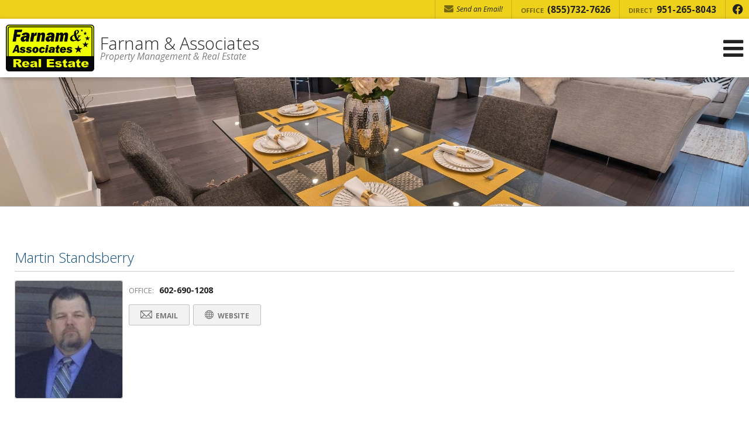

--- FILE ---
content_type: text/html
request_url: http://farnam-management.com/default.asp.f-meetouragents_view_profile.agentid-21324
body_size: 38855
content:

<!DOCTYPE html>
<!--<!DOCTYPE html PUBLIC "-//W3C//DTD XHTML 1.0 Transitional//EN" "http://www.w3.org/TR/xhtml1/DTD/xhtml1-transitional.dtd">-->


<html lang="en" dir="ltr">
<head>

<!-- BEGIN LINKU HEADER
======================================================================================================== -->
<!--Website Header BEGIN -->

<meta http-equiv="X-UA-Compatible" content="IE=edge" />


			<title>Property Management Commercial Residential Real Estate Rentals Redlands Wildomar  Victorville</title>
			<meta property="og:title" content="Property Management Commercial Residential Real Estate Rentals Redlands Wildomar  Victorville" />
			<meta property="og:description" content="" />
			<meta property="og:type" content="website" />
			<meta property="og:url" content="http://farnam-management.com/default.asp" />
			  
			<meta http-equiv="Content-Language" content="en-us" />
			<meta http-equiv="Content-Type" content="text/html; charset=utf-8" />
			
			<meta name="keywords" content="property,management,rentals,real,estate,home,residential,commercial,rent,rental,eviction,notice,sale,apartment,apartments,condos,condo,house,houses,buy,sell,Redlands,California" />
			
			<meta name="Author" content="Scott Farnam" />
			<meta name="rating" content="General" />

	
<meta name="viewport" content="width=device-width, initial-scale=1.0">
<meta name="format-detection" content="telephone=no">
<!--<style>
.address_custom_tx, .address_custom_tx a, .address_custom_tx a:hover {text-shadow: none!important;}
</style>-->
<script>
   (function(i,s,o,g,r,a,m){i['GoogleAnalyticsObject']=r;i[r]=i[r]||function(){
   (i[r].q=i[r].q||[]).push(arguments)},i[r].l=1*new Date();a=s.createElement(o),
   m=s.getElementsByTagName(o)[0];a.async=1;a.src=g;m.parentNode.insertBefore(a,m)
   })(window,document,'script','//www.google-analytics.com/analytics.js','ga');
    ga('create', 'UA-70528951-1', 'auto');
   ga('send', 'pageview');
  </script>



<!-- Facebook Pixel Code -->
<script>
  !function(f,b,e,v,n,t,s)
  {if(f.fbq)return;n=f.fbq=function(){n.callMethod?
  n.callMethod.apply(n,arguments):n.queue.push(arguments)};
  if(!f._fbq)f._fbq=n;n.push=n;n.loaded=!0;n.version='2.0';
  n.queue=[];t=b.createElement(e);t.async=!0;
  t.src=v;s=b.getElementsByTagName(e)[0];
  s.parentNode.insertBefore(t,s)}(window, document,'script',
  'https://connect.facebook.net/en_US/fbevents.js');
  fbq('init', '233332403959651');
  fbq('track', 'PageView');
</script>
<noscript><img height="1" width="1" style="display:none"
  src="https://www.facebook.com/tr?id=233332403959651&ev=PageView&noscript=1"
/></noscript>
<!-- End Facebook Pixel Code -->

<base target="_top">


<!-- 2.0 GLOBAL CSS
======================================================================================================== -->
<link href="/website/style/style_v2.css" rel="stylesheet" type="text/css">
<link href="/website/style/style.asp?id=6975" rel="stylesheet" type="text/css">



<!-- AJAX PLUGINS
======================================================================================================== -->
 
  <script src="https://ajax.googleapis.com/ajax/libs/jquery/1.10.2/jquery.min.js"></script>


<!-- custom onload js events -->
<script type="text/javascript" src="/website/includes_v2/multi_onload_events.js"></script>

<!-- global responsive content -->
<script>
//anonymous function wrapper for third party noConflict support
(function($) {  

  function lu_gl_responsive() {
	var lu_gl_width = $("#lu-gl").width();
	if (lu_gl_width >= 1200) {$("#lu-gl").attr('class','lu-gl--sm lu-gl--md lu-gl--lg lu-gl--xl');}
	else if ((lu_gl_width >= 900) && (lu_gl_width < 1200)) {$("#lu-gl").attr('class','lu-gl--sm lu-gl--md lu-gl--lg');}
	else if ((lu_gl_width >= 700) && (lu_gl_width < 900)) {$("#lu-gl").attr('class','lu-gl--sm lu-gl--md');}
	else if ((lu_gl_width >= 500) && (lu_gl_width < 700)) {$("#lu-gl").attr('class','lu-gl--sm');}
	else if (lu_gl_width < 500) {$("#lu-gl").attr('class','lu-gl--xs');}
  }
  $(document).ready(function () {lu_gl_responsive()}); 
  $(window).resize(function() {lu_gl_responsive()});	

})(jQuery);  
</script>




</head>



<body >




<!-- END LINKU HEADER
======================================================================================================== -->
<!--Website Header END -->


	<!--[if lte IE 6]>
	<script type="text/javascript" src="/website/function/fixpngs/supersleight-min.js"></script>
	<![endif]-->

	
<link href='https://fonts.googleapis.com/css?family=Open+Sans:400,400italic,700,700italic,300italic,300' rel='stylesheet' type='text/css'>
<link type="text/css" rel="stylesheet" href="/website/style/fontawesome/font-awesome.min.css">
<link type="text/css" rel="stylesheet" href="/website/style/themify/themify-icons.css">
<link href="/website/zseries2/templates/liquid/css/layout.css" rel="stylesheet" type="text/css" />
<link href="/website/zseries2/templates/liquid/css/customcolor.asp?mastertemplatesettingid=0&templatesettingid=9627&rid=6975&loadsettings=1" rel="stylesheet" type="text/css" />
<script type="text/javascript" src="/website/zseries2/dynamic_js/common_js.asp"></script>

<!--include virtual="/website/zseries2/zseries_stylesheet.asp"-->

<style>


		/*global CSS*/
		
		/*global template CSS*/
		
/*content page template CSS*/

</style>



<!--
image 1:  Header Logo
image 2:  Main Image
image 3:  Section BG: Quick Search
image 4:  Section BG: Home Value
image 5:  Section BG: Slogan
image 6:  Section BG: Testimonials
image 7:  Callout Photo 1
image 8:  Callout Photo 2
image 9:  Callout Photo 3
image 10: Callout Photo 4
image 11: Footer Agent
image 12: Content Image
image 13: Featured Agent

designsetting1:  Header Layout:: minimal / expanded
designsetting2:  Logo Size:: standard / tall
designsetting3:  Logo Background:: transparent / white
designsetting4:  Logo/Title Priority:: logo / title
designsetting5:  Header Opacity:: 1, 0.9, 0.8, 0.7, 0.6, 0.5, 0.4, 0.3, 0.2, 0.1, 0
designsetting6:  Header Text Color:: standard / light / dark
designsetting7:  Navigation Bar Opacity:: 1, 0.9, 0.8, 0.7, 0.6, 0.5, 0.4, 0.3, 0.2, 0.1, 0
designsetting8:  Body Layout:: standard / twocolumn 
designsetting9:  Main Image Height:: standard / minimal / fullscreen
designsetting10: Main Image Widget:: none / quicksearch / homevalue
designsetting11: Main Image Widget Position:: bottom / center
designsetting12: Image Overlays:: dark / light
designsetting13: Section Panel 01:: iconcallouts, quicksearch, homevalue, slogan, testimonials, imagecallouts, listings, contact, communities, agents, customhome, customwelcome, nopanel
designsetting14: Section Panel 02:: quicksearch, iconcallouts, homevalue, slogan, testimonials, imagecallouts, listings, contact, communities, agents, customhome, customwelcome, nopanel
designsetting15: Section Panel 03:: listings, iconcallouts, quicksearch, homevalue, slogan, testimonials, imagecallouts, contact, communities, agents, customhome, customwelcome, nopanel
designsetting16: Section Panel 04:: contact, iconcallouts, quicksearch, homevalue, slogan, testimonials, imagecallouts, listings, communities, agents, customhome, customwelcome, nopanel
designsetting17: Section Panel 05:: imagecallouts, iconcallouts, quicksearch, homevalue, slogan, testimonials, listings, contact, communities, agents, customhome, customwelcome, nopanel
designsetting18: Section Panel 06:: slogan, iconcallouts, quicksearch, homevalue, testimonials, imagecallouts, listings, contact, communities, agents, customhome, customwelcome, nopanel
designsetting19: Section Panel 07:: nopanel, iconcallouts, quicksearch, homevalue, slogan, testimonials, imagecallouts, listings, contact, communities, agents, customhome, customwelcome
designsetting20: Section Panel 08:: nopanel, iconcallouts, quicksearch, homevalue, slogan, testimonials, imagecallouts, listings, contact, communities, agents, customhome, customwelcome
designsetting21: Section Panel 09:: nopanel, iconcallouts, quicksearch, homevalue, slogan, testimonials, imagecallouts, listings, contact, communities, agents, customhome, customwelcome
designsetting22: Section Panel 10:: nopanel, iconcallouts, quicksearch, homevalue, slogan, testimonials, imagecallouts, listings, contact, communities, agents, customhome, customwelcome
designsetting23: Section Panel 11:: nopanel, iconcallouts, quicksearch, homevalue, slogan, testimonials, imagecallouts, listings, contact, communities, agents, customhome, customwelcome
designsetting24: Section Panel 12:: nopanel, iconcallouts, quicksearch, homevalue, slogan, testimonials, imagecallouts, listings, contact, communities, agents, customhome, customwelcome
designsetting25: Icon Callout 01 Title:: (blank text input)
designsetting26: Icon Callout 01 Body:: (blank text input)
designsetting27: Icon Callout 01 Icon:: (font icon selections)
designsetting28: Icon Callout 01 Link:: (blank text input)
designsetting29: Icon Callout 02 Title:: (blank text input)
designsetting30: Icon Callout 02 Body:: (blank text input)
designsetting31: Icon Callout 02 Icon:: (font icon selections)
designsetting32: Icon Callout 02 Link:: (blank text input)
designsetting33: Icon Callout 03 Title:: (blank text input)
designsetting34: Icon Callout 03 Body:: (blank text input)
designsetting35: Icon Callout 03 Icon:: (font icon selections)
designsetting36: Icon Callout 03 Link:: (blank text input)
designsetting37: Icon Callout 04 Title:: (blank text input)
designsetting38: Icon Callout 04 Body:: (blank text input)
designsetting39: Icon Callout 04 Icon:: (font icon selections)
designsetting40: Icon Callout 04 Link:: (blank text input)
designsetting41: Section Headline:: Quick Search "Find Your Dream Home"
designsetting42: Section Headline:: Home Value "How much is your home worth?"
designsetting43: Section Headline:: Testimonials "What People are Saying"
designsetting44: Section Headline:: Listings "Our Listings"
designsetting45: Section Headline:: Contact "Get in Touch"
designsetting46: Section Headline:: Communities "Communities"
designsetting47: Section Headline:: Agents "Meet Our Agents"
designsetting48: Slogan Title:: (blank text input)
designsetting49: Slogan Body:: (blank text input)
designsetting50: Featured Listings Layout:: tile / carousel
designsetting51: Footer Quick Links:: visible / hidden
designsetting52: Footer Contact Form:: visible / hidden
designsetting53: Content Image: autowidth / fullwidth
designsetting54: IDX Hot Sheet Number
designsetting55: Section Headline:: IDX Hot Sheet "Find Your Dream Home"
designsetting56: Featured Agents Layout:: tile / carousel
-->

<div id="lu-bodywrapper" class="
  rgbtextcolor3_light
  rgbtextcolor4_dark
  rgbtextcolor5_dark
  rgbtextcolor6_dark
  rgbtextcolor7_dark
  rgbtextcolor8_light
  setting-header-expanded
  setting-logo-standard
  setting-logo-transparent
  setting-priority-logo  
  setting-headertext-dark  
  setting-footerlinks-visible
  setting-footercontact-hidden
  setting-contentimage-fullwidth"
>

<header class="lu-header lu-header-exp" id="lu-header">
  <section class="lu-header-contact">
    <ul class="lu-header-contact-sm">
	  <li class="lu-header-phone-alt"><a href="tel:(855)732-7626 "><span>Office</span> (855)732-7626 </a></li>             
          <li class="lu-nav-phone-alt"><a href="tel:951-265-8043"><span>Direct</span> 951-265-8043</a></li>  
        
    </ul>
    <ul class="lu-header-contact-wide">
      <li class="lu-header-email"><a href="mailto:fesprez@aol.com" aria-label="Send an Email"><i class="fa fa-envelope" aria-hidden="true"></i> Send an Email!</a></li><li class="lu-header-phone-alt"><span>Office</span> (855)732-7626 </li>             
          <li class="lu-header-phone-alt"><span>Direct</span> 951-265-8043</li>  
        
        <li class="lu-header-social">
          
  <div class="nav_social_flat">
    <a href="https://www.facebook.com/Farnam-Associates-1006915335999819/" target="_blank" style="color:#0862f8;" id="nav_social_facebook" title="Facebook" aria-label="Opens in a New Window"><span style="font-size: large;" aria-hidden="true">f</span></a>
    <!---->
    <!--<a href="#" target="_blank" style="color:#222" id="nav_social_myspace" title="Myspace">m</a>-->
  </div>
  
 
        </li>
      
    </ul>
  </section>
  <section class="lu-header-body">
    <a class="lu-header-title" id="lu-header-title" href="/">
      <img  alt=" Logo" src="/website/agent_zseries_files/6975/farnam.jpg" width="0" height="0">
        <h1><span>Farnam & Associates<em>Property Management & Real Estate</em></span></h1>
	  
    </a>
    <div class="lu-header-contact-lg">
      
        <div class="lu-header-email-lg">
          <a href="mailto:fesprez@aol.com">
            <i class="fa fa-envelope" aria-hidden="true"></i> <span>Send an Email!</span>
            <div>fesprez@aol.com</div>
          </a>
        </div>
      
        <div class="lu-header-phone-lg">
          <i class="fa fa-mobile" aria-hidden="true"><span class="lu-gl-sr-only">Phone:</span></i> 
          <div>
            <div><em>Office</em> <span>(855)732-7626 </span></div>             
                <div><em>Direct</em> <span>951-265-8043</span></div>  
              
          </div>
        </div>
      
    </div>
    <a class="lu-nav-trigger" id="lu-nav-trigger" aria-label="Open Navigation Menu"><i class="fa fa-bars" aria-hidden="true"></i></a>
    <nav id="lu-nav">
	  <!--<script type="text/javascript" src="/website/advmenus_v2/js/drop_down.js"></script>-->

<!-- START MENU CODE-->
<ul id="dyn_nav_h" class="dropdown">

		<li><div><a target="_blank" href="http://www.paradisemgmt.com" class="dyn_nav_mm">Click here to see our Lake Havasu City, Arizona rentals!</a></div></li> 

		<li><div><a target="" href="/" class="dyn_nav_mm">Home</a></div></li> 

		<li><div><a target="" href="/default.asp.f-mls" class="dyn_nav_mm">Search Properties</a></div></li> 

		<li><div><a target="" href="/default.asp.f-rental_listings" class="dyn_nav_mm">Rental List</a></div></li> 

		<li><div><a target="" href="/default.asp.f-rentalhome_requestform.d-forms" class="dyn_nav_mm">FIND RENTALS</a></div></li> 
  
  <li aria-haspopup="true"><div><a href="http://farnam-management.com/default.asp.pg-RentalApplication" class="dyn_nav_mm dyn_nav_a">Rental Application</a></div> 
    	    
  </li> 
  
  <li aria-haspopup="true"><div><a href="#" class="dyn_nav_mm dyn_nav_a">Tenants</a></div> 
    
    <ul class="dyn_nav_dd"> 
      <span>
     	      
              <li aria-haspopup="false"><a target="_self" href="/default.asp.pg-RentalApplication">Rental Application</a></li> 
              
              <li aria-haspopup="false"><a target="_self" href="/default.asp.pg-CrimeFreeAddendum">Crime Free Addendum</a></li> 
              
              <li aria-haspopup="false"><a target="_self" href="/default.asp.pg-TenantResponsiblities">Tenant Responsiblities</a></li> 
              
              <li aria-haspopup="false"><a target="_self" href="/default.asp.pg-RentCollectionPolicies">Rent Collection Policies</a></li> 
              
              <li aria-haspopup="false"><a target="_self" href="/default.asp.pg-RepairRequest">Repair Request</a></li> 
              
              <li aria-haspopup="false"><a target="_self" href="/default.asp.pg-RentPayments">Rent Payments</a></li> 
         
	</span>     
    </ul> 
	    
  </li> 
  
  <li aria-haspopup="true"><div><a href="#" class="dyn_nav_mm dyn_nav_a">Owners/Investors</a></div> 
    
    <ul class="dyn_nav_dd"> 
      <span>
     	      
              <li aria-haspopup="false"><a target="_self" href="/default.asp.pg-Pricing">Pricing</a></li> 
              
              <li aria-haspopup="false"><a target="_self" href="/default.asp.pg-OwnersInvestors">Owners/Investors</a></li> 
              
              <li aria-haspopup="false"><a target="_self" href="/default.asp.pg-ResidentialPM">Residential PM</a></li> 
              
              <li aria-haspopup="false"><a target="_self" href="/default.asp.pg-CommercialPM">Commercial PM</a></li> 
         
	</span>     
    </ul> 
	    
  </li> 
  
  <li aria-haspopup="true"><div><a href="#" class="dyn_nav_mm dyn_nav_a">HOA</a></div> 
    
    <ul class="dyn_nav_dd"> 
      <span>
     	      
              <li aria-haspopup="false"><a target="_self" href="/default.asp.pg-HOA">HOA PM</a></li> 
         
	</span>     
    </ul> 
	    
  </li> 
  
  <li aria-haspopup="true"><div><a href="#" class="dyn_nav_mm dyn_nav_a">About Us</a></div> 
    
    <ul class="dyn_nav_dd"> 
      <span>
     	      
              <li aria-haspopup="false"><a target="_self" href="/default.asp.f-aboutme">About Us</a></li> 
              
              <li aria-haspopup="false"><a target="_self" href="/default.asp.f-contactme">Contact</a></li> 
              
              <li aria-haspopup="false"><a target="_self" href="/default.asp.f-meetouragents">Meet Our Agents</a></li> 
              
              <li aria-haspopup="false"><a target="_self" href="/default.asp.pg-ServicesOffered">Services Offered</a></li> 
         
	</span>     
    </ul> 
	    
  </li> 
 
</ul> 
<!-- END MENU CODE-->

      <ul class="lu-nav-contact">
		<li class="lu-nav-phone-alt"><a href="tel:(855)732-7626 "><span>Office</span> (855)732-7626 </a></li>             
            <li class="lu-nav-phone-alt"><a href="tel:951-265-8043"><span>Direct</span> 951-265-8043</a></li>  
          
          <li class="lu-nav-social">
            
  <div class="nav_social_flat">
    <a href="https://www.facebook.com/Farnam-Associates-1006915335999819/" target="_blank" style="color:#0862f8;" id="nav_social_facebook" title="Facebook" aria-label="Opens in a New Window"><span style="font-size: large;" aria-hidden="true">f</span></a>
    <!---->
    <!--<a href="#" target="_blank" style="color:#222" id="nav_social_myspace" title="Myspace">m</a>-->
  </div>
  

          </li>
        
      </ul>
    </nav>
  </section>
</header>

<div class="lu-mainimage-interior">
  <div style="background-image: url('/website/agent_zseries_files/6975/vernoninterior.jpg');"></div>
</div>

<div class="lu-sec-wrap" id="lu-sec-wrap" aria-label="main" role="main">

  <section class="lu-sec-interior-content">
    <hr class="lu-sec-border"/>
	<div class="lu-contentwrap lu-interior-content">
      


<!-- BEGIN LINKU DEFAULT PAGE
======================================================================================================== -->


<div class="lu-gl" id="lu-gl">




<div class="lu-gl-agnt-title">
  <h1 class="lu-gl-pagetitletext">Martin&nbsp;Standsberry</h1>
  <span></span>
</div>

<div class="lu-gl-panel lu-gl-agnt-photo">
  
    <img src="/website/agent_pictures/6975/MartinStandsberry.jpg">
  
</div>

<div class="lu-gl-agnt-info">
  <div class="lu-gl-agnt-contact">
    <div><span>Office:</span> <a href="tel:602-690-1208 ">602-690-1208 </a><em>602-690-1208 </em></div>
    
  </div>
  
  <div class="lu-gl-agnt-buttons">
	<a target="_self" href="#email" title="Email" class="lu-gl-button"><span class="lu-gl-icon-envelope"></span> Email</a><a href="http://farnam-management.com" title="Website"target="_blank" class="lu-gl-button"><span class="lu-gl-icon-sphere"></span> Website</a>  
  </div>
  <div class="lu-gl-agnt-social">

	<style>
      @font-face {
        font-family: "nav_social_flat";
        src:url("/website/includes/socialmedia/fonts/nav_social_flat.eot");
        src:url("/website/includes/socialmedia/fonts/nav_social_flat.eot?#iefix") format("embedded-opentype"),
          url("/website/includes/socialmedia/fonts/nav_social_flat.woff") format("woff"),
          url("/website/includes/socialmedia/fonts/nav_social_flat.ttf") format("truetype"),
          url("/website/includes/socialmedia/fonts/nav_social_flat.svg#nav_social_flat") format("svg");
        font-weight: normal;
        font-style: normal;
      }
      .lu-gl-agnt-social .nav_social_flat a {
          font: 12pt "nav_social_flat";
          text-decoration: none;
          transition: color 0.15s ease 0.0s;
              -webkit-transition: color 0.15s ease 0s;
      }
      .lu-gl-agnt-social .nav_social_flat a:hover,
      .lu-gl-agnt-social .nav_social_flat a:active {
          transition: color 0.25s ease 0.0s;
              -webkit-transition: color 0.25s ease 0s;	
      }
    </style>
    <div class="nav_social_flat">
	    
	  </div>
  
  </div>
</div>

<div class="lu-gl-clear"></div>

<div class="lu-gl-agnt-body">
  
</div>


<a name="email"></a>

<script Language="JavaScript" Type="text/javascript">
function FrontPage_Form1_Validator(varForm)
{

  var theForm = document.getElementById(varForm)

  if (theForm.firstname.value == "")
  {
    alert("Please enter a value for the \"First Name\" field.");
    theForm.firstname.focus();
    return (false);
  }

  if (theForm.firstname.value.length > 30)
  {
    alert("Please enter at most 30 characters in the \"First Name\" field.");
    theForm.firstname.focus();
    return (false);
  }

  if (theForm.lastname.value == "")
  {
    alert("Please enter a value for the \"Last Name\" field.");
    theForm.lastname.focus();
    return (false);
  }

  if (theForm.lastname.value.length > 30)
  {
    alert("Please enter at most 30 characters in the \"Last Name\" field.");
    theForm.lastname.focus();
    return (false);
  }

  if (theForm.phonenumber.value == "")
  {
    alert("Please enter a value for the \"Phone Number\" field.");
    theForm.phonenumber.focus();
    return (false);
  }

  if (theForm.phonenumber.value.length < 10)
  {
    alert("Please enter at least 10 characters in the \"Phone Number\" field.");
    theForm.phonenumber.focus();
    return (false);
  }

  if (theForm.emailaddress.value == "")
  {
    alert("Please enter a value for the \"E-mail Address\" field.");
    theForm.emailaddress.focus();
    return (false);
  }

  if (theForm.emailaddress.value.length > 150)
  {
    alert("Please enter at most 150 characters in the \"E-mail Address\" field.");
    theForm.emailaddress.focus();
    return (false);
  }


  if (theForm.imagekey.value == "")
  {
    alert("Please enter a value for the \"Image Key\" field.");
    theForm.imagekey.focus();
    return (false);
  }


  //return (true);
  document['inquireform'].submit();

}
</script>

<form action="default.asp?f=meetouragents_contact_agent&agentid=21324" method="post" name="inquireform" id="inquireform" class="lu-gl-fm">
  <div class="lu-gl-fm-rq-head">
    <span class="lu-gl-fm-rq">*</span>[ Indicates a Required Field ]
  </div>

  <div class="lu-gl-panel lu-gl-con-form">
  
    <h2 class="lu-gl-heading">Send a Message to sfarnam1@aol.com</h2>
    <fieldset>
  
      <label>First Name:</label>
      <input type="text" class="lu-gl-fm-sm" name="firstname" />
      <span class="lu-gl-fm-rq">*</span>
      <div class="lu-gl-clear"></div>
  
      <div class="lu-gl-fm-br"></div>
    
      <label>Last Name:</label>
      <input type="text" class="lu-gl-fm-sm" name="lastname" />
      <span class="lu-gl-fm-rq">*</span>
      <div class="lu-gl-clear"></div>
  
      <div class="lu-gl-fm-br"></div>
    
      <label>Phone Number:</label>
      <input type="text" class="lu-gl-fm-sm" name="phonenumber" />
      <span class="lu-gl-fm-rq">*</span>
      <div class="lu-gl-clear"></div>
  
      <div class="lu-gl-fm-br"></div>
    
      <label>Email Address:</label>
      <input type="text" class="lu-gl-fm-md" name="emailaddress" maxlength="150" />
      <span class="lu-gl-fm-rq">*</span>
      <div class="lu-gl-clear"></div>
  
      <div class="lu-gl-fm-br"></div>
  
      <label>Message:</label>
      <textarea class="lu-gl-fm-xl lu-gl-fm-h1" name="message"></textarea>
      <div class="lu-gl-clear"></div>
  
    </fieldset>



      <div class="lu-gl-panel lu-gl-fm-captcha">
        <div>Please type the characters you see in the image below:</div>
        <img src="/website/forms/images/imagekey1.jpg" />
        <input name="imagekey" type="text" />
      </div>



    <a onclick="FrontPage_Form1_Validator('inquireform');" class="lu-gl-button-color lu-gl-fm-submit">Send Email Now</a> 
  
  </div>

</form>




</div> <!-- .lu-gl -->


<!-- END LINKU DEFAULT PAGE
======================================================================================================== -->



	</div>
    <div class="lu-gl-clear"></div>
  </section>

  <footer>
  <div class="lu-footer-wrap">
    <section class="lu-footer-info">
      
        <div class="lu-footer-logo"><img  alt=" Logo" src="/website/agent_zseries_files/6975/farnam.jpg" width="0" height="0"></div>          
      
      <span style="display: none;"></span>
      <h4>Scott Farnam<span>and Property Management</span></h4>
      <div class="lu-footer-phone-alt"><span>Office</span> <em>(855)732-7626 </em><a href="tel:(855)732-7626 ">(855)732-7626 </a></div>             
          <div class="lu-footer-phone-alt"><span>Direct</span> <em>951-265-8043</em><a href="tel:951-265-8043">951-265-8043</a></div>  
        
          <div class="lu-footer-address">
            <i class="fa fa-map-marker" aria-hidden="true"><span class="lu-gl-sr-only">Address:</span></i>
            <div>1050 Nevada St #407</div><div>Redlands, CA&nbsp;92374</div>
          </div>
        <div class="lu-footer-email"><i class="fa fa-envelope" aria-hidden="true"><span class="lu-gl-sr-only">Email:</span></i> <a href="mailto:fesprez@aol.com">fesprez@aol.com</a></div>
    </section>
    <section class="lu-footer-links">
      <h5>Quick Links</h5>
      
    <div id="navtabs"><ul>
    
<li><a href="/default.asp.f-rental_listings" target="">Rental List</a></li>

<li><a href="/default.asp.f-rentalhome_requestform.d-forms" target="">FIND RENTALS</a></li>

</ul></div>

    </section>
    <section class="lu-footer-contact lu-form">
      <h5>Get in Touch</h5>
      <script language="JavaScript" src="/website/forms/includes/gen_validatorv31.js" type="text/javascript"></script>

<form class="lu-widg-contact" name="contactformfooter" method="post" action="/default.asp?f=zseries_widgetform_process&d=forms">
  <fieldset>
    <label><span class="lu-gl-sr-only">First Name</span><input type="text" name="firstname" placeholder="First Name" class="lu-widg-contact-first" aria-label="First Name" /></label>
    <label><span class="lu-gl-sr-only">Last Name</span><input type="text" name="lastname" placeholder="Last Name" class="lu-widg-contact-last" aria-label="Last Name" /></label>
    <label><span class="lu-gl-sr-only">Phone Number</span><input type="text" name="phonenumber" placeholder="Phone Number" class="lu-widg-contact-phone" aria-label="Phone Number" /></label>
    <label><span class="lu-gl-sr-only">Email Address</span><input type="text" name="emailaddress" placeholder="Email Address" class="lu-widg-contact-email" aria-label="Email Address" /></label>
  </fieldset>
  <fieldset class="lu-widg-contact-comments-set">
    <label><span class="lu-gl-sr-only">Comments</span><textarea name="comments" placeholder="Questions/Comments?" class="lu-widg-contact-comments" aria-label="Comments"></textarea></label>
  </fieldset>
  
    <fieldset class="lu-widg-contact-recaptcha-set">
      
    <div class="lu-gl-fm-recaptcha">
      <div class="g-recaptcha" id="grecaptcha_contactformfooter"></div>
    </div>

    <!--<input name="imagekey" type="hidden" value="AG581" />-->

    <!--
    <div class="lu-gl-panel lu-gl-fm-captcha">
      <div>Please type the characters you see in the image below:</div>
      <img src="/website/forms/images/imagekey1.jpg" />
      <input name="imagekey" type="text" />
    </div>
    -->


    </fieldset>
    <!--
    <fieldset class="lu-widg-contact-captcha-set">
      <div><strong>Image Verification</strong> Please copy the letters you see into the space provided.</div>
      <div>
        <img src="/website/forms/images/imagekey1.jpg" alt="Image Verification Code" />
        <label><span class="lu-gl-sr-only">Enter Image Verification Code</span><input type="text" name="imagekey" class="lu-widg-contact-captcha" aria-label="Image Key" aria-required="true" /></label>
      </div>
    </fieldset>
    -->
  
  <fieldset class="lu-widg-contact-submit-set">
    <input type="hidden" name="leadtype" value="Widget Form">
    <input type="hidden" name="leadcategoryid" value="791"/>
    <input type="hidden" name="referralurl" value="">
    <input type="hidden" name="verifyform" value="1" />
    <input type="hidden" name="mailsubject" value="">
    <button type="submit" class="lu-widg-contact-submit" aria-label="Send Message"><span>Send Message </span><i class="fa fa-angle-right" aria-hidden="true"></i></button>
  </fieldset>
</form>

<script language="JavaScript" type="text/javascript"> 
var frmvalidator = new Validator("contactformfooter");
frmvalidator.addValidation("firstname","req","Please enter your First Name");
frmvalidator.addValidation("firstname","maxlen=25","Max length for First Name is 25 characters");
frmvalidator.addValidation("firstname","alpha","Please enter a valid First Name");
frmvalidator.addValidation("lastname","req","Please enter your Last Name");
frmvalidator.addValidation("lastname","maxlen=25","Max length for First Name is 25 characters");
frmvalidator.addValidation("lastname","alpha","Please enter a valid Last Name");
frmvalidator.addValidation("phonenumber","req","Please enter your Phone Number");
frmvalidator.addValidation("phonenumber","maxlen=50");
frmvalidator.addValidation("emailaddress","req","Please enter your E-mail Address");
frmvalidator.addValidation("emailaddress","maxlen=50","Max length for E-Mail is 50 characters");
frmvalidator.addValidation("emailaddress","email","Please enter a valid E-mail Address");

  $('form[name=contactformfooter]').submit(function() {
    

    var recaptchaval_contactformfooter = grecaptcha.getResponse(grecaptcha_contactformfooter);
    if (recaptchaval_contactformfooter === "") {
      
        alert("Please verify you are not a robot.")
      
      return (false);
    };

    //if (theForm.imagekey.value == "")
    //{
    //  alert("Please enter a value for the \"Image Key\" field.");
    //  theForm.imagekey.focus();
    //  return (false);
    //}


    return true;
  });
  //frmvalidator.addValidation("imagekey","req","Please enter the characters from the image key");

</script>  
      <div class="lu-gl-clear"></div>  
    </section>
    <div class="lu-footer-logos">
      <img class="footer_otherlogos" src="/website/zseries2/logos_other/realtor_w.png"><img class="footer_otherlogos" src="/website/zseries2/logos_other/equalhousing_w.png">
    </div>   
        
      <div class="lu-footer-license">       
        CA&nbsp;DRE License #&nbsp;
         01332087      
      </div>
    
      <div class="lu-footer-script">
        <!-- Start of SimpleHitCounter Code --> <div align="center"><a href="http://simplehitcounter.com"; target="_blank"><img src="http://simplehitcounter.com/hit.php?uid=1851999&f=16777215&b=0"; border="0" height="18" width="83" alt="web counter"></a><br><a href="http://simplehitcounter.com"; target="_blank" style="text-decoration:none;">web counter</a></div> <!-- End of SimpleHitCounter Code -->

<!--
<script type="text/javascript">
var __lc = {};
__lc.license = 6306761;

(function() {
var lc = document.createElement('script'); lc.type = 'text/javascript'; lc.async = true;
lc.src = ('https:' == document.location.protocol ? 'https://' : 'http://') + 'cdn.livechatinc.com/tracking.js';
var s = document.getElementsByTagName('script')[0]; s.parentNode.insertBefore(lc, s);
})();
</script>
-->
        <div class="lu-gl-clear"></div>
        
      </div>
    
  </div>
  <section class="lu-footer-social">
    <div class="lu-footer-wrap">
      
  <div class="nav_social_flat">
    <a href="https://www.facebook.com/Farnam-Associates-1006915335999819/" target="_blank" style="color:#0862f8;" id="nav_social_facebook" title="Facebook" aria-label="Opens in a New Window"><span style="font-size: large;" aria-hidden="true">f</span></a>
    <!---->
    <!--<a href="#" target="_blank" style="color:#222" id="nav_social_myspace" title="Myspace">m</a>-->
  </div>
  
 
      <div class="lu-footer-powered">
        <a href="https://www.linkurealty.com/?utm_campaign=referral-links&utm_medium=website&utm_source=linkurealty-client-website-footer&utm_content=client-website-footer&utm_term=farnam-management.com" target="_blank" title="Powered by LinkURealty" aria-label="Opens in a New Window">Powered by linkurealty.com</a>
      </div>
    </div>
  </section>
</footer>
<!-- BEGIN ZSERIES STUDIO FOOTER SCRIPTS
======================================================================================================== -->

<!-- custom footer -->
<script>
  
  $('#contact_phone1').after('<div id="contact_address_custom"><div class="address_custom_tx"><span class="title">High Desert</span>15437 Anacapa Rd <br />Victorville, Ca 92392<div class="custom_phone">855.732.7626  <span class="phone_title">office</span></div><div class="custom_phone">888.798.5815 <span class="phone_title">fax</span></div><a  href="mailto:sfarnam1@aol.com">sfarnam1@aol.com</a></div><div class="address_custom_tx"><span class="title">Inland Empire</span>1050 Nevada St #407 <br />Redlands, Ca 92374<div class="custom_phone">951.265.8043 <span class="phone_title">office</span></div><div class="custom_phone">888.798.5815 <span class="phone_title">fax</span></div><a  href="mailto:sfarnam1@aol.com">sfarnam1@aol.com</a></div><div class="address_custom_tx"><span class="title">Southwest Riverside County</span>24757 Washington Bl #C</br>Murrieta, CA 92562<br>PO Box 696<br>Murrieta, CA 92564<div class="custom_phone">951.265.8043 <span class="phone_title">office</span></div><div class="custom_phone">888.798.5815 <span class="phone_title">fax</span></div><a  href="mailto:sfarnam1@aol.com">sfarnam1@aol.com</a></div></div>');
</script>

<script>
$('#nav_social_myspace img').replaceWith('<img src="/website/agent_zseries_files/6975/google-places.png"alt="GooglePlaces"title="GooglePlaces">');
</script>
  
  

<!-- custom template footer -->

<!-- custom content footer -->

<!-- custom template content footer -->




<!-- BEGIN LINKU FOOTER
======================================================================================================== -->
<!--Website Footer BEGIN -->


<div id="footinc_wrap">

<!-- footer logos -->
  <div id="footinc_logos">
	<img class="footer_otherlogos" src="/website/zseries2/logos_other/realtor_w.png"><img class="footer_otherlogos" src="/website/zseries2/logos_other/equalhousing_w.png">
  </div>

  	
<!-- footer contact -->  
    <div id="footinc_contact">
	  <div class="title">Scott Farnam</div>
	  <div class="title">and Property Management</div>
      <div> Ph: (855)732-7626 <span>Fax:</span>888-798-5815</div>
      <div>1050 Nevada St #407</div>
      <div>Redlands, CA&nbsp;92374&nbsp;US</div>
      <div>CA&nbsp;DRE License #&nbsp; 01332087</div>
      <div><a href="http://www.farnam-management.com">www.farnam-management.com</a></div>
    </div>  
  
<!-- footer seo links -->
	<div id="footinc_seo">
	  
	  <a href="/default.asp.pg-RentalApplication" target="">Rental Application</a>
	  <a href="http://www.paradisemgmt.com" target="_blank">Click here to see our Lake Havasu City, Arizona rentals!</a>
	  <a href="/" target="">Home</a>
	  <a href="/default.asp.f-mls" target="">Search Properties</a>
	  <a href="/default.asp.pg-CrimeFreeAddendum" target="">Crime Free Addendum</a>
	  <a href="/default.asp.pg-TenantResponsiblities" target="">Tenant Responsiblities</a>
	  <a href="/default.asp.f-rental_listings" target="">Rental List</a>
	  <a href="/default.asp.f-aboutme" target="">About Us</a>
	  <a href="/default.asp.pg-RentCollectionPolicies" target="">Rent Collection Policies</a>
	  <a href="/default.asp.pg-RepairRequest" target="">Repair Request</a>
	  <a href="/default.asp.f-listings" target="">Featured Listings</a>
	  <a href="/default.asp.pg-RentPayments" target="">Rent Payments</a>
	  <a href="/default.asp.f-rentalhome_requestform.d-forms" target="">FIND RENTALS</a>
	  <a href="/default.asp.f-contactme" target="">Contact</a>
	  <a href="/default.asp.f-listings_commercial" target="">Commercial Listings</a>
	  <a href="/default.asp.pg-HOA" target="">HOA PM</a>
	  <a href="/default.asp.f-listings_residential" target="">Residential Listings</a>
	  <a href="/default.asp.pg-Pricing" target="">Pricing</a>
	  <a href="/default.asp.f-meetouragents" target="">Meet Our Agents</a>
	  <a href="/default.asp.pg-OwnersInvestors" target="">Owners/Investors</a>
	  <a href="/default.asp.pg-ResidentialPM" target="">Residential PM</a>
	  <a href="/default.asp.pg-CommercialPM" target="">Commercial PM</a>
	  <a href="/default.asp.pg-ServicesOffered" target="">Services Offered</a>
	</div>
  
<!-- footer powered by -->  
    <div id="footinc_powered">
      <a target="_blank" aria-label="Opens in a New Window" href="https://www.linkurealty.com/?utm_campaign=referral-links&utm_medium=website&utm_source=linkurealty-client-website-footer&utm_content=client-website-footer&utm_term=farnam-management.com">Powered by LinkURealty - Real Estate Web Design &amp; Websites</a>
      
    </div>  
  
</div>




<!-- google recaptcha -->


<script src="https://www.google.com/recaptcha/api.js?onload=CaptchaCallback&render=explicit"></script>
<script>

    grecaptcha_contactformfooter;


    var CaptchaCallback = function() {
      grecaptcha_contactformfooter = grecaptcha.render('grecaptcha_contactformfooter', {'sitekey' : '6Ldyx1gUAAAAACHrNz7cEXxN-gDowpa3B-MQYC4y'});

    };

    $('<input name="imagekey" type="hidden" value="AG581" />').insertAfter(".lu-gl-fm-recaptcha");

</script>





<!-- END LINKU FOOTER
======================================================================================================== -->
<!--Website Footer END -->


</div>

</div><!--#lu-bodywrapper-->

<script type="text/javascript" src="/website/zseries2/templates/liquid/js/global.js"></script>

</body>
</html>


--- FILE ---
content_type: text/html; charset=utf-8
request_url: https://www.google.com/recaptcha/api2/anchor?ar=1&k=6Ldyx1gUAAAAACHrNz7cEXxN-gDowpa3B-MQYC4y&co=aHR0cDovL2Zhcm5hbS1tYW5hZ2VtZW50LmNvbTo4MA..&hl=en&v=PoyoqOPhxBO7pBk68S4YbpHZ&size=normal&anchor-ms=20000&execute-ms=30000&cb=kw24wj6go3bl
body_size: 49283
content:
<!DOCTYPE HTML><html dir="ltr" lang="en"><head><meta http-equiv="Content-Type" content="text/html; charset=UTF-8">
<meta http-equiv="X-UA-Compatible" content="IE=edge">
<title>reCAPTCHA</title>
<style type="text/css">
/* cyrillic-ext */
@font-face {
  font-family: 'Roboto';
  font-style: normal;
  font-weight: 400;
  font-stretch: 100%;
  src: url(//fonts.gstatic.com/s/roboto/v48/KFO7CnqEu92Fr1ME7kSn66aGLdTylUAMa3GUBHMdazTgWw.woff2) format('woff2');
  unicode-range: U+0460-052F, U+1C80-1C8A, U+20B4, U+2DE0-2DFF, U+A640-A69F, U+FE2E-FE2F;
}
/* cyrillic */
@font-face {
  font-family: 'Roboto';
  font-style: normal;
  font-weight: 400;
  font-stretch: 100%;
  src: url(//fonts.gstatic.com/s/roboto/v48/KFO7CnqEu92Fr1ME7kSn66aGLdTylUAMa3iUBHMdazTgWw.woff2) format('woff2');
  unicode-range: U+0301, U+0400-045F, U+0490-0491, U+04B0-04B1, U+2116;
}
/* greek-ext */
@font-face {
  font-family: 'Roboto';
  font-style: normal;
  font-weight: 400;
  font-stretch: 100%;
  src: url(//fonts.gstatic.com/s/roboto/v48/KFO7CnqEu92Fr1ME7kSn66aGLdTylUAMa3CUBHMdazTgWw.woff2) format('woff2');
  unicode-range: U+1F00-1FFF;
}
/* greek */
@font-face {
  font-family: 'Roboto';
  font-style: normal;
  font-weight: 400;
  font-stretch: 100%;
  src: url(//fonts.gstatic.com/s/roboto/v48/KFO7CnqEu92Fr1ME7kSn66aGLdTylUAMa3-UBHMdazTgWw.woff2) format('woff2');
  unicode-range: U+0370-0377, U+037A-037F, U+0384-038A, U+038C, U+038E-03A1, U+03A3-03FF;
}
/* math */
@font-face {
  font-family: 'Roboto';
  font-style: normal;
  font-weight: 400;
  font-stretch: 100%;
  src: url(//fonts.gstatic.com/s/roboto/v48/KFO7CnqEu92Fr1ME7kSn66aGLdTylUAMawCUBHMdazTgWw.woff2) format('woff2');
  unicode-range: U+0302-0303, U+0305, U+0307-0308, U+0310, U+0312, U+0315, U+031A, U+0326-0327, U+032C, U+032F-0330, U+0332-0333, U+0338, U+033A, U+0346, U+034D, U+0391-03A1, U+03A3-03A9, U+03B1-03C9, U+03D1, U+03D5-03D6, U+03F0-03F1, U+03F4-03F5, U+2016-2017, U+2034-2038, U+203C, U+2040, U+2043, U+2047, U+2050, U+2057, U+205F, U+2070-2071, U+2074-208E, U+2090-209C, U+20D0-20DC, U+20E1, U+20E5-20EF, U+2100-2112, U+2114-2115, U+2117-2121, U+2123-214F, U+2190, U+2192, U+2194-21AE, U+21B0-21E5, U+21F1-21F2, U+21F4-2211, U+2213-2214, U+2216-22FF, U+2308-230B, U+2310, U+2319, U+231C-2321, U+2336-237A, U+237C, U+2395, U+239B-23B7, U+23D0, U+23DC-23E1, U+2474-2475, U+25AF, U+25B3, U+25B7, U+25BD, U+25C1, U+25CA, U+25CC, U+25FB, U+266D-266F, U+27C0-27FF, U+2900-2AFF, U+2B0E-2B11, U+2B30-2B4C, U+2BFE, U+3030, U+FF5B, U+FF5D, U+1D400-1D7FF, U+1EE00-1EEFF;
}
/* symbols */
@font-face {
  font-family: 'Roboto';
  font-style: normal;
  font-weight: 400;
  font-stretch: 100%;
  src: url(//fonts.gstatic.com/s/roboto/v48/KFO7CnqEu92Fr1ME7kSn66aGLdTylUAMaxKUBHMdazTgWw.woff2) format('woff2');
  unicode-range: U+0001-000C, U+000E-001F, U+007F-009F, U+20DD-20E0, U+20E2-20E4, U+2150-218F, U+2190, U+2192, U+2194-2199, U+21AF, U+21E6-21F0, U+21F3, U+2218-2219, U+2299, U+22C4-22C6, U+2300-243F, U+2440-244A, U+2460-24FF, U+25A0-27BF, U+2800-28FF, U+2921-2922, U+2981, U+29BF, U+29EB, U+2B00-2BFF, U+4DC0-4DFF, U+FFF9-FFFB, U+10140-1018E, U+10190-1019C, U+101A0, U+101D0-101FD, U+102E0-102FB, U+10E60-10E7E, U+1D2C0-1D2D3, U+1D2E0-1D37F, U+1F000-1F0FF, U+1F100-1F1AD, U+1F1E6-1F1FF, U+1F30D-1F30F, U+1F315, U+1F31C, U+1F31E, U+1F320-1F32C, U+1F336, U+1F378, U+1F37D, U+1F382, U+1F393-1F39F, U+1F3A7-1F3A8, U+1F3AC-1F3AF, U+1F3C2, U+1F3C4-1F3C6, U+1F3CA-1F3CE, U+1F3D4-1F3E0, U+1F3ED, U+1F3F1-1F3F3, U+1F3F5-1F3F7, U+1F408, U+1F415, U+1F41F, U+1F426, U+1F43F, U+1F441-1F442, U+1F444, U+1F446-1F449, U+1F44C-1F44E, U+1F453, U+1F46A, U+1F47D, U+1F4A3, U+1F4B0, U+1F4B3, U+1F4B9, U+1F4BB, U+1F4BF, U+1F4C8-1F4CB, U+1F4D6, U+1F4DA, U+1F4DF, U+1F4E3-1F4E6, U+1F4EA-1F4ED, U+1F4F7, U+1F4F9-1F4FB, U+1F4FD-1F4FE, U+1F503, U+1F507-1F50B, U+1F50D, U+1F512-1F513, U+1F53E-1F54A, U+1F54F-1F5FA, U+1F610, U+1F650-1F67F, U+1F687, U+1F68D, U+1F691, U+1F694, U+1F698, U+1F6AD, U+1F6B2, U+1F6B9-1F6BA, U+1F6BC, U+1F6C6-1F6CF, U+1F6D3-1F6D7, U+1F6E0-1F6EA, U+1F6F0-1F6F3, U+1F6F7-1F6FC, U+1F700-1F7FF, U+1F800-1F80B, U+1F810-1F847, U+1F850-1F859, U+1F860-1F887, U+1F890-1F8AD, U+1F8B0-1F8BB, U+1F8C0-1F8C1, U+1F900-1F90B, U+1F93B, U+1F946, U+1F984, U+1F996, U+1F9E9, U+1FA00-1FA6F, U+1FA70-1FA7C, U+1FA80-1FA89, U+1FA8F-1FAC6, U+1FACE-1FADC, U+1FADF-1FAE9, U+1FAF0-1FAF8, U+1FB00-1FBFF;
}
/* vietnamese */
@font-face {
  font-family: 'Roboto';
  font-style: normal;
  font-weight: 400;
  font-stretch: 100%;
  src: url(//fonts.gstatic.com/s/roboto/v48/KFO7CnqEu92Fr1ME7kSn66aGLdTylUAMa3OUBHMdazTgWw.woff2) format('woff2');
  unicode-range: U+0102-0103, U+0110-0111, U+0128-0129, U+0168-0169, U+01A0-01A1, U+01AF-01B0, U+0300-0301, U+0303-0304, U+0308-0309, U+0323, U+0329, U+1EA0-1EF9, U+20AB;
}
/* latin-ext */
@font-face {
  font-family: 'Roboto';
  font-style: normal;
  font-weight: 400;
  font-stretch: 100%;
  src: url(//fonts.gstatic.com/s/roboto/v48/KFO7CnqEu92Fr1ME7kSn66aGLdTylUAMa3KUBHMdazTgWw.woff2) format('woff2');
  unicode-range: U+0100-02BA, U+02BD-02C5, U+02C7-02CC, U+02CE-02D7, U+02DD-02FF, U+0304, U+0308, U+0329, U+1D00-1DBF, U+1E00-1E9F, U+1EF2-1EFF, U+2020, U+20A0-20AB, U+20AD-20C0, U+2113, U+2C60-2C7F, U+A720-A7FF;
}
/* latin */
@font-face {
  font-family: 'Roboto';
  font-style: normal;
  font-weight: 400;
  font-stretch: 100%;
  src: url(//fonts.gstatic.com/s/roboto/v48/KFO7CnqEu92Fr1ME7kSn66aGLdTylUAMa3yUBHMdazQ.woff2) format('woff2');
  unicode-range: U+0000-00FF, U+0131, U+0152-0153, U+02BB-02BC, U+02C6, U+02DA, U+02DC, U+0304, U+0308, U+0329, U+2000-206F, U+20AC, U+2122, U+2191, U+2193, U+2212, U+2215, U+FEFF, U+FFFD;
}
/* cyrillic-ext */
@font-face {
  font-family: 'Roboto';
  font-style: normal;
  font-weight: 500;
  font-stretch: 100%;
  src: url(//fonts.gstatic.com/s/roboto/v48/KFO7CnqEu92Fr1ME7kSn66aGLdTylUAMa3GUBHMdazTgWw.woff2) format('woff2');
  unicode-range: U+0460-052F, U+1C80-1C8A, U+20B4, U+2DE0-2DFF, U+A640-A69F, U+FE2E-FE2F;
}
/* cyrillic */
@font-face {
  font-family: 'Roboto';
  font-style: normal;
  font-weight: 500;
  font-stretch: 100%;
  src: url(//fonts.gstatic.com/s/roboto/v48/KFO7CnqEu92Fr1ME7kSn66aGLdTylUAMa3iUBHMdazTgWw.woff2) format('woff2');
  unicode-range: U+0301, U+0400-045F, U+0490-0491, U+04B0-04B1, U+2116;
}
/* greek-ext */
@font-face {
  font-family: 'Roboto';
  font-style: normal;
  font-weight: 500;
  font-stretch: 100%;
  src: url(//fonts.gstatic.com/s/roboto/v48/KFO7CnqEu92Fr1ME7kSn66aGLdTylUAMa3CUBHMdazTgWw.woff2) format('woff2');
  unicode-range: U+1F00-1FFF;
}
/* greek */
@font-face {
  font-family: 'Roboto';
  font-style: normal;
  font-weight: 500;
  font-stretch: 100%;
  src: url(//fonts.gstatic.com/s/roboto/v48/KFO7CnqEu92Fr1ME7kSn66aGLdTylUAMa3-UBHMdazTgWw.woff2) format('woff2');
  unicode-range: U+0370-0377, U+037A-037F, U+0384-038A, U+038C, U+038E-03A1, U+03A3-03FF;
}
/* math */
@font-face {
  font-family: 'Roboto';
  font-style: normal;
  font-weight: 500;
  font-stretch: 100%;
  src: url(//fonts.gstatic.com/s/roboto/v48/KFO7CnqEu92Fr1ME7kSn66aGLdTylUAMawCUBHMdazTgWw.woff2) format('woff2');
  unicode-range: U+0302-0303, U+0305, U+0307-0308, U+0310, U+0312, U+0315, U+031A, U+0326-0327, U+032C, U+032F-0330, U+0332-0333, U+0338, U+033A, U+0346, U+034D, U+0391-03A1, U+03A3-03A9, U+03B1-03C9, U+03D1, U+03D5-03D6, U+03F0-03F1, U+03F4-03F5, U+2016-2017, U+2034-2038, U+203C, U+2040, U+2043, U+2047, U+2050, U+2057, U+205F, U+2070-2071, U+2074-208E, U+2090-209C, U+20D0-20DC, U+20E1, U+20E5-20EF, U+2100-2112, U+2114-2115, U+2117-2121, U+2123-214F, U+2190, U+2192, U+2194-21AE, U+21B0-21E5, U+21F1-21F2, U+21F4-2211, U+2213-2214, U+2216-22FF, U+2308-230B, U+2310, U+2319, U+231C-2321, U+2336-237A, U+237C, U+2395, U+239B-23B7, U+23D0, U+23DC-23E1, U+2474-2475, U+25AF, U+25B3, U+25B7, U+25BD, U+25C1, U+25CA, U+25CC, U+25FB, U+266D-266F, U+27C0-27FF, U+2900-2AFF, U+2B0E-2B11, U+2B30-2B4C, U+2BFE, U+3030, U+FF5B, U+FF5D, U+1D400-1D7FF, U+1EE00-1EEFF;
}
/* symbols */
@font-face {
  font-family: 'Roboto';
  font-style: normal;
  font-weight: 500;
  font-stretch: 100%;
  src: url(//fonts.gstatic.com/s/roboto/v48/KFO7CnqEu92Fr1ME7kSn66aGLdTylUAMaxKUBHMdazTgWw.woff2) format('woff2');
  unicode-range: U+0001-000C, U+000E-001F, U+007F-009F, U+20DD-20E0, U+20E2-20E4, U+2150-218F, U+2190, U+2192, U+2194-2199, U+21AF, U+21E6-21F0, U+21F3, U+2218-2219, U+2299, U+22C4-22C6, U+2300-243F, U+2440-244A, U+2460-24FF, U+25A0-27BF, U+2800-28FF, U+2921-2922, U+2981, U+29BF, U+29EB, U+2B00-2BFF, U+4DC0-4DFF, U+FFF9-FFFB, U+10140-1018E, U+10190-1019C, U+101A0, U+101D0-101FD, U+102E0-102FB, U+10E60-10E7E, U+1D2C0-1D2D3, U+1D2E0-1D37F, U+1F000-1F0FF, U+1F100-1F1AD, U+1F1E6-1F1FF, U+1F30D-1F30F, U+1F315, U+1F31C, U+1F31E, U+1F320-1F32C, U+1F336, U+1F378, U+1F37D, U+1F382, U+1F393-1F39F, U+1F3A7-1F3A8, U+1F3AC-1F3AF, U+1F3C2, U+1F3C4-1F3C6, U+1F3CA-1F3CE, U+1F3D4-1F3E0, U+1F3ED, U+1F3F1-1F3F3, U+1F3F5-1F3F7, U+1F408, U+1F415, U+1F41F, U+1F426, U+1F43F, U+1F441-1F442, U+1F444, U+1F446-1F449, U+1F44C-1F44E, U+1F453, U+1F46A, U+1F47D, U+1F4A3, U+1F4B0, U+1F4B3, U+1F4B9, U+1F4BB, U+1F4BF, U+1F4C8-1F4CB, U+1F4D6, U+1F4DA, U+1F4DF, U+1F4E3-1F4E6, U+1F4EA-1F4ED, U+1F4F7, U+1F4F9-1F4FB, U+1F4FD-1F4FE, U+1F503, U+1F507-1F50B, U+1F50D, U+1F512-1F513, U+1F53E-1F54A, U+1F54F-1F5FA, U+1F610, U+1F650-1F67F, U+1F687, U+1F68D, U+1F691, U+1F694, U+1F698, U+1F6AD, U+1F6B2, U+1F6B9-1F6BA, U+1F6BC, U+1F6C6-1F6CF, U+1F6D3-1F6D7, U+1F6E0-1F6EA, U+1F6F0-1F6F3, U+1F6F7-1F6FC, U+1F700-1F7FF, U+1F800-1F80B, U+1F810-1F847, U+1F850-1F859, U+1F860-1F887, U+1F890-1F8AD, U+1F8B0-1F8BB, U+1F8C0-1F8C1, U+1F900-1F90B, U+1F93B, U+1F946, U+1F984, U+1F996, U+1F9E9, U+1FA00-1FA6F, U+1FA70-1FA7C, U+1FA80-1FA89, U+1FA8F-1FAC6, U+1FACE-1FADC, U+1FADF-1FAE9, U+1FAF0-1FAF8, U+1FB00-1FBFF;
}
/* vietnamese */
@font-face {
  font-family: 'Roboto';
  font-style: normal;
  font-weight: 500;
  font-stretch: 100%;
  src: url(//fonts.gstatic.com/s/roboto/v48/KFO7CnqEu92Fr1ME7kSn66aGLdTylUAMa3OUBHMdazTgWw.woff2) format('woff2');
  unicode-range: U+0102-0103, U+0110-0111, U+0128-0129, U+0168-0169, U+01A0-01A1, U+01AF-01B0, U+0300-0301, U+0303-0304, U+0308-0309, U+0323, U+0329, U+1EA0-1EF9, U+20AB;
}
/* latin-ext */
@font-face {
  font-family: 'Roboto';
  font-style: normal;
  font-weight: 500;
  font-stretch: 100%;
  src: url(//fonts.gstatic.com/s/roboto/v48/KFO7CnqEu92Fr1ME7kSn66aGLdTylUAMa3KUBHMdazTgWw.woff2) format('woff2');
  unicode-range: U+0100-02BA, U+02BD-02C5, U+02C7-02CC, U+02CE-02D7, U+02DD-02FF, U+0304, U+0308, U+0329, U+1D00-1DBF, U+1E00-1E9F, U+1EF2-1EFF, U+2020, U+20A0-20AB, U+20AD-20C0, U+2113, U+2C60-2C7F, U+A720-A7FF;
}
/* latin */
@font-face {
  font-family: 'Roboto';
  font-style: normal;
  font-weight: 500;
  font-stretch: 100%;
  src: url(//fonts.gstatic.com/s/roboto/v48/KFO7CnqEu92Fr1ME7kSn66aGLdTylUAMa3yUBHMdazQ.woff2) format('woff2');
  unicode-range: U+0000-00FF, U+0131, U+0152-0153, U+02BB-02BC, U+02C6, U+02DA, U+02DC, U+0304, U+0308, U+0329, U+2000-206F, U+20AC, U+2122, U+2191, U+2193, U+2212, U+2215, U+FEFF, U+FFFD;
}
/* cyrillic-ext */
@font-face {
  font-family: 'Roboto';
  font-style: normal;
  font-weight: 900;
  font-stretch: 100%;
  src: url(//fonts.gstatic.com/s/roboto/v48/KFO7CnqEu92Fr1ME7kSn66aGLdTylUAMa3GUBHMdazTgWw.woff2) format('woff2');
  unicode-range: U+0460-052F, U+1C80-1C8A, U+20B4, U+2DE0-2DFF, U+A640-A69F, U+FE2E-FE2F;
}
/* cyrillic */
@font-face {
  font-family: 'Roboto';
  font-style: normal;
  font-weight: 900;
  font-stretch: 100%;
  src: url(//fonts.gstatic.com/s/roboto/v48/KFO7CnqEu92Fr1ME7kSn66aGLdTylUAMa3iUBHMdazTgWw.woff2) format('woff2');
  unicode-range: U+0301, U+0400-045F, U+0490-0491, U+04B0-04B1, U+2116;
}
/* greek-ext */
@font-face {
  font-family: 'Roboto';
  font-style: normal;
  font-weight: 900;
  font-stretch: 100%;
  src: url(//fonts.gstatic.com/s/roboto/v48/KFO7CnqEu92Fr1ME7kSn66aGLdTylUAMa3CUBHMdazTgWw.woff2) format('woff2');
  unicode-range: U+1F00-1FFF;
}
/* greek */
@font-face {
  font-family: 'Roboto';
  font-style: normal;
  font-weight: 900;
  font-stretch: 100%;
  src: url(//fonts.gstatic.com/s/roboto/v48/KFO7CnqEu92Fr1ME7kSn66aGLdTylUAMa3-UBHMdazTgWw.woff2) format('woff2');
  unicode-range: U+0370-0377, U+037A-037F, U+0384-038A, U+038C, U+038E-03A1, U+03A3-03FF;
}
/* math */
@font-face {
  font-family: 'Roboto';
  font-style: normal;
  font-weight: 900;
  font-stretch: 100%;
  src: url(//fonts.gstatic.com/s/roboto/v48/KFO7CnqEu92Fr1ME7kSn66aGLdTylUAMawCUBHMdazTgWw.woff2) format('woff2');
  unicode-range: U+0302-0303, U+0305, U+0307-0308, U+0310, U+0312, U+0315, U+031A, U+0326-0327, U+032C, U+032F-0330, U+0332-0333, U+0338, U+033A, U+0346, U+034D, U+0391-03A1, U+03A3-03A9, U+03B1-03C9, U+03D1, U+03D5-03D6, U+03F0-03F1, U+03F4-03F5, U+2016-2017, U+2034-2038, U+203C, U+2040, U+2043, U+2047, U+2050, U+2057, U+205F, U+2070-2071, U+2074-208E, U+2090-209C, U+20D0-20DC, U+20E1, U+20E5-20EF, U+2100-2112, U+2114-2115, U+2117-2121, U+2123-214F, U+2190, U+2192, U+2194-21AE, U+21B0-21E5, U+21F1-21F2, U+21F4-2211, U+2213-2214, U+2216-22FF, U+2308-230B, U+2310, U+2319, U+231C-2321, U+2336-237A, U+237C, U+2395, U+239B-23B7, U+23D0, U+23DC-23E1, U+2474-2475, U+25AF, U+25B3, U+25B7, U+25BD, U+25C1, U+25CA, U+25CC, U+25FB, U+266D-266F, U+27C0-27FF, U+2900-2AFF, U+2B0E-2B11, U+2B30-2B4C, U+2BFE, U+3030, U+FF5B, U+FF5D, U+1D400-1D7FF, U+1EE00-1EEFF;
}
/* symbols */
@font-face {
  font-family: 'Roboto';
  font-style: normal;
  font-weight: 900;
  font-stretch: 100%;
  src: url(//fonts.gstatic.com/s/roboto/v48/KFO7CnqEu92Fr1ME7kSn66aGLdTylUAMaxKUBHMdazTgWw.woff2) format('woff2');
  unicode-range: U+0001-000C, U+000E-001F, U+007F-009F, U+20DD-20E0, U+20E2-20E4, U+2150-218F, U+2190, U+2192, U+2194-2199, U+21AF, U+21E6-21F0, U+21F3, U+2218-2219, U+2299, U+22C4-22C6, U+2300-243F, U+2440-244A, U+2460-24FF, U+25A0-27BF, U+2800-28FF, U+2921-2922, U+2981, U+29BF, U+29EB, U+2B00-2BFF, U+4DC0-4DFF, U+FFF9-FFFB, U+10140-1018E, U+10190-1019C, U+101A0, U+101D0-101FD, U+102E0-102FB, U+10E60-10E7E, U+1D2C0-1D2D3, U+1D2E0-1D37F, U+1F000-1F0FF, U+1F100-1F1AD, U+1F1E6-1F1FF, U+1F30D-1F30F, U+1F315, U+1F31C, U+1F31E, U+1F320-1F32C, U+1F336, U+1F378, U+1F37D, U+1F382, U+1F393-1F39F, U+1F3A7-1F3A8, U+1F3AC-1F3AF, U+1F3C2, U+1F3C4-1F3C6, U+1F3CA-1F3CE, U+1F3D4-1F3E0, U+1F3ED, U+1F3F1-1F3F3, U+1F3F5-1F3F7, U+1F408, U+1F415, U+1F41F, U+1F426, U+1F43F, U+1F441-1F442, U+1F444, U+1F446-1F449, U+1F44C-1F44E, U+1F453, U+1F46A, U+1F47D, U+1F4A3, U+1F4B0, U+1F4B3, U+1F4B9, U+1F4BB, U+1F4BF, U+1F4C8-1F4CB, U+1F4D6, U+1F4DA, U+1F4DF, U+1F4E3-1F4E6, U+1F4EA-1F4ED, U+1F4F7, U+1F4F9-1F4FB, U+1F4FD-1F4FE, U+1F503, U+1F507-1F50B, U+1F50D, U+1F512-1F513, U+1F53E-1F54A, U+1F54F-1F5FA, U+1F610, U+1F650-1F67F, U+1F687, U+1F68D, U+1F691, U+1F694, U+1F698, U+1F6AD, U+1F6B2, U+1F6B9-1F6BA, U+1F6BC, U+1F6C6-1F6CF, U+1F6D3-1F6D7, U+1F6E0-1F6EA, U+1F6F0-1F6F3, U+1F6F7-1F6FC, U+1F700-1F7FF, U+1F800-1F80B, U+1F810-1F847, U+1F850-1F859, U+1F860-1F887, U+1F890-1F8AD, U+1F8B0-1F8BB, U+1F8C0-1F8C1, U+1F900-1F90B, U+1F93B, U+1F946, U+1F984, U+1F996, U+1F9E9, U+1FA00-1FA6F, U+1FA70-1FA7C, U+1FA80-1FA89, U+1FA8F-1FAC6, U+1FACE-1FADC, U+1FADF-1FAE9, U+1FAF0-1FAF8, U+1FB00-1FBFF;
}
/* vietnamese */
@font-face {
  font-family: 'Roboto';
  font-style: normal;
  font-weight: 900;
  font-stretch: 100%;
  src: url(//fonts.gstatic.com/s/roboto/v48/KFO7CnqEu92Fr1ME7kSn66aGLdTylUAMa3OUBHMdazTgWw.woff2) format('woff2');
  unicode-range: U+0102-0103, U+0110-0111, U+0128-0129, U+0168-0169, U+01A0-01A1, U+01AF-01B0, U+0300-0301, U+0303-0304, U+0308-0309, U+0323, U+0329, U+1EA0-1EF9, U+20AB;
}
/* latin-ext */
@font-face {
  font-family: 'Roboto';
  font-style: normal;
  font-weight: 900;
  font-stretch: 100%;
  src: url(//fonts.gstatic.com/s/roboto/v48/KFO7CnqEu92Fr1ME7kSn66aGLdTylUAMa3KUBHMdazTgWw.woff2) format('woff2');
  unicode-range: U+0100-02BA, U+02BD-02C5, U+02C7-02CC, U+02CE-02D7, U+02DD-02FF, U+0304, U+0308, U+0329, U+1D00-1DBF, U+1E00-1E9F, U+1EF2-1EFF, U+2020, U+20A0-20AB, U+20AD-20C0, U+2113, U+2C60-2C7F, U+A720-A7FF;
}
/* latin */
@font-face {
  font-family: 'Roboto';
  font-style: normal;
  font-weight: 900;
  font-stretch: 100%;
  src: url(//fonts.gstatic.com/s/roboto/v48/KFO7CnqEu92Fr1ME7kSn66aGLdTylUAMa3yUBHMdazQ.woff2) format('woff2');
  unicode-range: U+0000-00FF, U+0131, U+0152-0153, U+02BB-02BC, U+02C6, U+02DA, U+02DC, U+0304, U+0308, U+0329, U+2000-206F, U+20AC, U+2122, U+2191, U+2193, U+2212, U+2215, U+FEFF, U+FFFD;
}

</style>
<link rel="stylesheet" type="text/css" href="https://www.gstatic.com/recaptcha/releases/PoyoqOPhxBO7pBk68S4YbpHZ/styles__ltr.css">
<script nonce="G-CoLGtM2yNFDpOpJ-K20Q" type="text/javascript">window['__recaptcha_api'] = 'https://www.google.com/recaptcha/api2/';</script>
<script type="text/javascript" src="https://www.gstatic.com/recaptcha/releases/PoyoqOPhxBO7pBk68S4YbpHZ/recaptcha__en.js" nonce="G-CoLGtM2yNFDpOpJ-K20Q">
      
    </script></head>
<body><div id="rc-anchor-alert" class="rc-anchor-alert"></div>
<input type="hidden" id="recaptcha-token" value="[base64]">
<script type="text/javascript" nonce="G-CoLGtM2yNFDpOpJ-K20Q">
      recaptcha.anchor.Main.init("[\x22ainput\x22,[\x22bgdata\x22,\x22\x22,\[base64]/[base64]/MjU1Ong/[base64]/[base64]/[base64]/[base64]/[base64]/[base64]/[base64]/[base64]/[base64]/[base64]/[base64]/[base64]/[base64]/[base64]/[base64]\\u003d\x22,\[base64]\\u003d\x22,\[base64]/CqMKaEWXCjkHCug3CtFbDrhkgw68SWcOwdsK0w5QudMKnwq3CqcKGw7YLAXbDqMOHFkZHN8OZVMOzSCvCvWnClsOZw44tKU7CoQt+woYpBcOzeGRnwqXCocOwKcK3wrTCqRVHB8KVZmkVVsKbQjDDi8Kjd3rDqcKbwrVNYsKhw7DDtcOHP2cHRznDmVkWT8KBYD/CmsOJwrPCr8OkCsKkw7RXcMKba8KbSWMoFiDDvC57w70iwr7DicOFAcO9fcONUUZOZhbCnSAdwqbCrWnDqSllaV07w5x7RsKzw4dnQwjCuMOee8KwfsOpLMKDf0NYbD/Du1TDqcOkRMK6c8O/w5HCox7CrMKZXiQpDlbCj8KQfRYCMkAAN8Kvw5fDjR/CjhHDmR4Dwok8wrXDiBPClDlkf8Orw7jDi3/DoMKUOBnCgy1NwrbDnsOTwqh3wqU4e8ObwpfDnsOONH9dYDPCji0dwoIBwpRWH8KNw4PDosOWw6MIw5wUQSg7c1jCgcKXMwDDj8OaT8KCXRPCgcKPw4bDgMOuK8OBwrouUQYowoHDuMOMZ2nCv8O0w6XCncOswpYyG8KSaH4RO0xKDMOeesKvacOKVjXCuw/DqMOHw6NYSSrDmcObw5vDtQJBWcOkwoNOw6JHw6MBwrfCnkEWTTbDulTDo8O6a8OiwolSworDuMO6wqnDkcONAEJQWn/DgUg9wp3DnQU4KcOdC8Kxw6XDpcO/wqfDl8K/[base64]/[base64]/CrAsBBcK9Yy/DvsK6wrYawqx9wqwBw5HCtcK8wqXDi2DCp3A4wqxFRsOpZVLDkcObK8OEBwDDqQYfw7bDgT/Cm8Otw4/CiHFqNC7Cm8KOw65jaMK5wopjwrHDqWzDgwc7w7Itw40UwobDmgRXw4Q3EcKvUw90ZDTDqcODXRrCqsObwpVFwrBZwqzChsO/w74aXcOww6UaI23Dt8KZw4AIwqg+X8OAwqlvKMKCwobCpkvDtEDCk8OfwpNccV07w6V1T8KiYiVHwpAmJsKbwr7Ds0lNC8KsfcKsdsKJHMOeIS7Dj2zDlMO2ZcOnA3dew6hLcQjDi8KSwpwICcKgPMKpw7jDrwPDv0vCqxtuTMKjDMK4wrXDmi/CsgxTWR7CnzQLw6lRw49Nw6jCs2DDu8OCNzbDq8ORwrMYKMKFwq/DnErCjMKKwqclw7lDHcKCHsOZM8KXYcKsEsOZV03CqG7CosO6wqXDhTDCtx8dw6QVOXbDqcKyw7zDlcKvcEbCmxzDksKzw7nDg2liYsKywotnw7vDnjrDiMK2wqkLwqlrdGfCviIjXybDi8O8SMOhP8KNwq/[base64]/CqijDtB/Ds0PCqcKgf8KWUmkNWU9JBcO3w41Aw797XsKlwqbDi28jWjgIw7zDiwI8Zi3Cl2o6wo/CrSQfScKWS8KuwpPDrh1Rwosew6TCsMKMwqrCiRcZwqVVw4dcwrTDkjJnw74aLzEQwpsSHMOlw7fDg2U/w506HsOlwofCrsO9wq3CkEJEYlMlNCvCo8KTcx3DtDdZU8OXDcO/[base64]/[base64]/[base64]/[base64]/CVEZB8KSEsOZw73CmW7Dg8Oiwpx2w61/Hhlvw5PCrnczX8Obw64ywpDCq8KyN2cJw6fDiTRjwpHDuzV1L1PChnDDp8KxFkVJw5nDp8Ozw7sbwovDn3zCmkTCr3rDol4IJi7Co8K1w6hZB8KuFyJ0wqgXw60SwqnDtgEmN8Ovw6jCn8KQwo7DpMK1OMKJKcOpMsO6K8KOJsKCw4/CocOhY8KUQ0tyw5HCisK/H8KLbcKgRhnDhEnCv8O6wrLDqcO3Hg5ww6nDlsO1wrZhw7PCqcO4wpPDrcK/AArCkUDCpGvDoVvCrMKtb0PDkXQnUcObw5w3FsOHWMKiw54cw4/DkFbDlQFnw7HCgMOaw6sCWcK4GS8eJsO/JVLCpjrDmsO3QBoqccKobT9EwoNOcVzDmHcyFm3Co8OiwowFV0DCj0/[base64]/Cj8K/d1nCksOdCwIrM3Mnw7PCocK1esKjFz/Cr8ONEysaQjQHwroMLsKmw4PCmcO3woE6AsOyADMdwpfCgg1hWMKNwo/Cu1E6bzBxw7TDn8O7I8Oow7rDpBF7AsKeV1LDrgjCh2cBw7QmAcKrVMOyw6DDoz/DmHxEFMORwoA6S8OZw6rDqsKxwr9mNmswwo/CtcKXPg5vUzzCpRVFT8OwbMKqC3Z/[base64]/[base64]/DlGvDqFPCpxNdw5cTwpnDlT17KXrDkEPCk8KZwqp6w6BnDcOpw4LDkW3CosKOw55pworDqMOhw4zDgznDnsKvwqcREcOkc3LDs8OIw5gnakhbw70vF8OawqvCoEDDi8OTw7jCmhPCnsOqSQ/DnGLCgC/Csw9tO8OJbMKwe8Kpf8KYw4NPEcKdZ3RIw5h8PMK8w5rDplMsPmNZXQI8w63CocKpwqEVesK4YyJQYw0id8K9OQkBAxd4Izx/wooMQ8OXwq0AwpbCsMKXwox0YTxlHMKLw6BVw7nDs8KsYcKlRcOdw7PCicKTPXg6woDCpcKmNsKcdcKOwrXCn8OYw65/TVMQVsOqQTNYF2IBw53CrsK7TkNESF1tfMKrwoJgwrRRw5wXw7sEw4/Csx0vNcOQw4w7dsOHwoTDmDQ9w6/DmVbCksORYlzCrMK3exAfwrNow7lww6J8dcKLRcOCI13Cj8OnNMKRRg8+fsOzwo4Vw5JcLcOAbHQ7wrnCgGIKJcKrLFnDuknDp8Klw5XCmXllTMK9HcOyfQLCmsOuDRbDosO2WXHCp8Kra1/[base64]/Dv8KGaE/[base64]/Cg8KoF3rChkVPeMKhRsKDeFs8woTDi8OYw6nDqioaa8O+w4/[base64]/CuMKpw63Cu8K/KR0Ow7HDiWF0FTfCqMKywp/CqcOkw7zDl8KAwqHDn8Okwr5mbGzDqsKQNWAALsOjw5Ibw47DmcOOwqPDvknDjcO/[base64]/[base64]/ccKcw5bCoQBsH3gIeMKVIgTCuMOww7LDssKcKmTChsKnc3DDsMKKXVHDhxM3wp3DtF9jwq3DmyocBgfDnsKnNy8ZNCd8wrLDulkQJjEgwrUQL8O7woVWUMKhwqclw4EBXsOfw5HDolI1w4TDskrDgMKzeiPCvcOkYcKTXMOAwp/ChsKmdVZRw5LCnToqGMOUwqkJbmbDqBgawpxHNWwRw7LCuWdKw7XDpcOrecKUwo3CigfDiH4fw77DjwdybmdgHlzClTd8C8KPfQTDicO2wrBWYnJJwrMewrk0I33CkcKMX1VLK28zw4/CmcOREzbChnnDtDU8QcKVdMKdwr1twrvDnsKEw4jCksOmw4U4L8KIwpxlD8Kow6/Ch0HCtsOQwpnDjFxrwrDCs17DrHfCmsOoY3rDtzdowrLCnxcywpzDjcKFw5zChQfChMKSwpRuwrDDiQvCusKdKl4Qw5fClWvDgcKgJMOQfsK0G0/ChWtkLsKcScOqBBbCkcO9w5RkKnrDsEgKSMKbw6HDqMKyM8OAAcOCHcKww4PCoW7DojzDjsKsMsKFwpR2woHDsQFof2TCvgnCmHoIUXNJwpjDmVDCgMK/NiXCvMKTf8KHeMK6aEPCqcKAwr/DucKEJhDCrFrDlkEVw4XCo8Kjw7rCuMKDwqZ+YTnCpcKgwphVM8OQw4PDkRXCpMOEwrHDklRSaMOPwqglXsKswqjCnll2Pn3DlmQYw4XDssK5w5MpWh/CiC1Hw6HCoVFWOlzDljt2acK3wpk4CcO2XAJLw7nCjMKbw6zDhcOJw5nDrUvDlsOMwq/CumfDucOEw4DCh8KWw4ReLxnDiMOUw5XDjcOLCE40I27DsMKew49BVcK3ZMO6w5ZjQcKPw6VqwqPCo8Obw7HDj8KfwpbChE7DsBnCrnjDoMOpSMKZQsOHWMOVwpXDscOnLirCqGZlwp8Zwos9w5rCksKew6NVwrPCqyQXS2sswro/w5PCrA7CuUVdwpbCvwctBl3Dnn59wqrCtzbDusOoQ0M8E8Oiw6nDscKww6MZEsK0w6vCiR/CiTjDuHRjw6dFRXcIw6Zxwo4rw5QzFMKadi/[base64]/DvsOZOwE/w6c2wrYdTcKZw7BiacOSwpvDvQXDmhdiJMKVw6rCgCBRwr3CmRhgwollw4Yqw6QNeEfDuTfCtGjDosOLScOZEsKAw4HCscOrwp0ZwpLDiMKaHcKKw59Tw4cJf2sVOBwhwp/[base64]/DqMOec0thw5oXwq1bw4krw69SAMK4wprCniF4MsKLI8OIw6nDicOPPwbCo1HCosOPGcKCW2XCusOvwrLDq8OfTWHDrkALwqIHw43Cml1vwpwvdjfDlcKcGsKNwq/CoQEHwo0LHjzCrwjCtBIFI8O4Gx7DlyDDp0jDl8KEVsKabUjDu8OhKwQoX8KndX7CqsKlbsOKW8O6w69obhvDrsKTCsKRM8Ohw7HCqsKpwqbDvDDCvGJfLMOreGPDoMKkwqoJwo/CqcKdwqfCuFIkw4UewrzClUXDggZWPStqO8O7w6rDt8ONLMKhZcOoSsO+cSJQAgJ5XMOuwqN7fHvDjsKGw7vDpWAHw6XDsQoXLMO/dyDDr8KOw5fDg8OCSxxvAcKmS1fCjw4Nw67Cl8KuK8Oww5DCsljCqg3CvDTDqF3DqMOlw5vDiMO6w4lzwqHDiX/DtMK4Oggvw70OwpTDv8OrwqfCosOfwrVkwoXDlsKGNEDCn3/Clk5oK8KuVMOCF0pAHzDDkHcFw7EfwobDl25RwpY1w4R0IQjDi8KhwonDv8OjT8O+M8OVal7Cv3vCsHLCisKwAkHChcKwOQskw5/DoHHCkcKLw4DDmmnDiH86w6hkF8O0VAhiwqZoE3nCscK5wrg+wo8bZHLDvHZ8w48ywrLDljbDjcKOw5AOGCDDg2HCocO4DcKbw7FLw6YEZ8O2w7XCnWPDph3DsMONWcOOUFfDtRoqfMOSORRDw4XCtcOkdhTDs8KUw79LQirDo8Kow7/DhsOfw49TH3XCngjCgMKLZj5XDcOOHMK0w4LCs8KyGk0gwoIYw5fCu8OOcMK8AsKkwq58VQTDtlIwbMOEwpJ1w6DDssONbcK4wrnCsh9BQnzDicKhw7bDsx/DhcO+Q8OkH8OEZRXDgsO0wpzDt8OqwobDiMKBCRXDtRd3wrASRsKHPMOcZg3CqgAGVUEowpTCnRQwXSdJRsKCO8KGwqgFwpRJYMKMJG7DtG7DhMOAVhbDkUlXEsKFwp3CpU/[base64]/DmEXCu8KZKsKTNSZNJTk3csK3w5d4wpnCoXEjw6J5wrkUGWR1w7QuMBnCskjDgwJBwplUw6DCisKOV8KfIS80wrnCtcOKMyRUwqIMw5BSVDrDrcOxw4UVXcOXwqjDixx8b8OCwr7DmXFdwr5CJcOHQlPCoGvCg8Ogw7Nxw5PCkMKDwovCvsKMcl/DqcKQwrhKa8KDwpPChHcDwqdLEAI6w498w6fCncKocnAiwpVLw4zDgcKyI8Ksw6pkw6V7C8ONwpwAwpvClRF5JRlOw4M4w4HDocOnwpfCtEtcw7R0w6LDhHrDusOjwoxGEcOHPQ7DkUw0fGvDqMOVIMKzw79iXG7CgzYUUcOmw53Co8Kaw6zDsMKZwr/CtcKtKQvCpMKgc8KhwojClhZcL8ONw4rCgMO7wpTCvELDlcOOEy0OYcOFFsO6TwZ0WMOAHg/CkcKLCAhZw4s6fUdawoDCg8OUw6rCtMOGXR9Lwr0twpgLw5nDuw0VwpAcwpfCt8OISMKDwoLCjn7Cs8K7OzsqPsKHw7fCqUkaajHCiiLDtSVuw4rDksKlXk/[base64]/[base64]/Cojd6wp7Cq0Rmc8OAwrQYa3rDk8KDdmzCtcO0dMOHC8OuPsOoOFLCg8OowoHCjcKWw5vCvzJtw61/wpdpwrsRU8KAw6YzAknChcOBeE3DuBwJCykSaSrDk8Kmw4XClMO6wpjDqnrDqBdFET/CgnpbTcKOw5zDsMOZwpbDpcOUJsOreQTDtMKRw7U7w6NJAMKmVMOtC8KHw6BFRClsd8KcdcOCwq3CkFFIDk7DlMO7JwQ3UcKAb8O7MVRREsKAw7lJw5N+TVDCsjZKw6nDgWoNdyhZwrTDjMK9wrlXL1TCv8OSwpETaBd/w5kAw6hbBcKRNB/Ck8Omw5jCpiktVcOHwrEkw5MEZsK/fMKBw7BfTUIZEMOhw4PCpnPDnyk1wqwJw5vCusKew518Z2nCok1cw5QDwrnDn8KNTGMzwpzCt2w+Bi0Gw7PDmMKFT8Oiw5vDpsO2wp3DkcKiwrgDwoFady9USsOUwp/DvyMLw63DksKUW8OAw4zDpMKewqzDocKrwo7Dg8Kvw7jCrTTDkjDCl8K8wqMkJ8KvwqN2A0bCjFUYYx/Cp8OYFsKuWsOrw7fDhyxhRcKwNzTDr8KZdMOBwoVfwqtHwq1fHsKJwpVRaMOkWztPwqt2w7jDsx3Dnk8sD1nCuk3Dih5lw4IqwqHCulgVw7zDjsKow6cNGFDDrEnCs8O2C1fDpMOxwrYxP8OOwr7Dpho9w5U0wpjClsOHw74tw4ljDnzCuBIEw6ZQwrXDrMObKH/CoFIeHmXCgsO0w50Ow5PCnhrDuMKzw6/DhcKrFll1wowcw6cIM8OLd8KUw4zCi8ONwrXDrcOWw4sgVn/[base64]/DrjDCh1ohP29lwoYJB8Ozw7DCrMKEwozChMOuwoXCicKiKcK+wrIXC8O4AkoedxjDvMOuw7Qkw5s1w7QvOcOmwrHDtwxawoYIeVN5w6lVwpFiK8KrScOww6jCpcOCw5NTw7bCpMOqwofCrcO7YhPCphvDqx4laSV/BVzCtMOKfsKVYsKvJMOZHMOeT8OJLcOyw7DDnTchU8ODQW0ew5rDhxjClMOuw6/CvCDCuB4kw4AdwrHClloewobCusOkwrzDrWLCginDmSHDhWokwrXDgW9OH8KFYR/DssKxDMKow7nCph42ecO/IWrCvznCtj8iwpZew4PCjiDDlnzDmnjCpxVQYsOqMsKFA8OucXjDisOrwpV5w5bDj8OzwpDCpcOswrPCu8O2wqrDnMKtw4Y1QXJsVFHCucKMCEdcwoEiw4IswpvCuB3DosK+B0fCgFHCmk/CvjN8VibCixcOTxkiwrcdwqAyRyXDhMOqw5bDqsK1NQ18wpN5YcOxwocVwp1GQ8Kmw6HChA1lw7JDwrfDmS9sw4otwrjDpDbDjWPCmMOLw7rCsMK1LcOrwoPDim4owpk8woF9wqkWPMKGw7dOEUYsCAnCkl/CnMOzw4fCqRPDqMKqHhHDlMKxw6jCicOWw6zDpMKYwqgPw5wXwrZPcj9Sw4Y2wpoVw7/[base64]/CgMKzw6Auw7HChMO+woIhccK9ZsOawpjDocOuwrhrw7glBsKQw7rCsMOwGsOGw5M7NsOnw4h9RzvDt2/[base64]/CnxEzL2HDq8OyVjY4w5HCrMO1woLCl3PDicKjNGMgH0w0woMPwp/DpTLCrHF+wqtVbXXCocK8ZcOpccKKwoPDr8KwwozDmF7ChkYpwqTDpsKXwrkEfsKlPhXCosOWdgPDi25YwqlnwoYQWgvCv3ghw6LCoMKKw7w9w7sew7jDsk0rb8KswrIawrNQwpY2VxbCqk3CqT4bw7TDm8Knw6zCuCI/w4RRaR7DmwbClsKCI8OYw4DDlAjCh8K3w44twpBcwrErVA3Cu2s2AMOtwrc6fkHCocKwwqdsw5MZAcKlf8KjPQ9uwqlUwrtEw6MJw7Vhw44/[base64]/CpB4kw6g7w7otwrvCj8OqwqrCsyppw6QiJcKxEsOfT8KLP8K4FGbCtTAabhxww7nCvcOpfcKFNRXDh8O3XsOgw6wowrzCtV/DnMOswpfCqDvCnMK4woTDk3bDkGDCpcOWw77DpcOAGcKdLsOYw4s3KsOPwptOw4LDssKZXsOBwq7DtH9JwqPDoScFw6hlwoXCt0s1w5XDrsKIw6sFHsOraMKkXG/CsyR9CHkJMMKqTsKXw7BYElPDpTrCq1nDjcOkwrTDkQwnwqzDlH/Dp0XCncKGTMOHY8KYw6vCpsK1aMOYw4LCpsKBI8KUw4N0wrgWHMKbJMOSWsOpw44xBEbCl8Kow4TDg2ptJ2DCpcO0f8Ouwqd6McK6w53CscK7wpTCqMKLw7vCuxDCo8KbRMKeOMKaYsOvwr0qOcKXw74pw7hIw7QNV0PDpMK/e8OeNS/DisKjw6jCu24jwoEqLXIiwrHDmzHCssKDw5cew5ROFHzDvcOQbsO3EBgrI8O1w4bCsEnDpn7CicKCT8KHw69Cw6bCgCZrw7EKworCo8OeRR1nw4VNWsO5FsO3P2lJw4LDj8KvaTwyw4PCkkYOwoFyScKuwpM0w7NOw7k2NcKgw6Iew60/eiZKQcOwwrI/wrLCvXZUaEbCmgtSw7rDqsO3w4drwrPCll14dMOnScKDTGUUwqBrw7nCkcOxA8OGwrMRw5IoVcKhw4Epfg9OEsKvA8K0wr/[base64]/CjUg4wo5sVAfDnsKlwr7Ch8OIAWRSRVwQwrHCisOBZWzCogEOw67CmzYbwqnDvMOxYBfCnBzCqHXCky7Cl8KxG8KPwqYwW8KlXsOsw7omQsKEwpZEAMKow4ZnWQTDs8K+ZsK7w7JUwoFNP8KSwozCpcOaw5/CnsOgeBouJVhDwr8mCVfCo0Fvw4bCmT06d33DncO5HgkhOXbDscOlw7oYw6TCtlPDnWvDlAnCv8OdUjknNXAZD3JES8KMw6gBDxQtTsOAf8ONB8Ouw5o/e2wESHhHwq/DnMOyYgxlLmnClcOjwrwewrPCoxN8w4VgQAsTQcKSwrMKNsKTFF5Hw7bDpcK1w7Ejw4Qpw5wKCMOsw4PCksKEP8Ovf2BEwrzDucO8w5/DpxjDuwHDmcKzEcOYLFMHw4LCn8KKwpMIFVlYwpzDpxfChMKiScKHwolPQg7DshDCrH5vwoFWHjB+w6pPw4/DjcKZB2bCrwPCg8OsQxzCnwvCvcK8wrsmwqXCrsOPBWTCtmkrK3nDssOBwrnCvMOPwqMMC8K5T8KLwqN6Jh0qO8OnwpA5w4R/[base64]/LgfCkQEzwpNLwr59NsKFwrjCiCoIbcOdw5UuwpzDtGDCmcOSGcOgOMKIA1fDpjDCosORw7rCiRcvK8Odw4PCh8OwCXbDpcOHwp4Cwp3DvcK6E8OIw63CrcKtwrzCqcOew5/CqcKURMOSw7fDuENnJhDCp8K5w43Dj8O6BScgKMKkYEoewpQGw5/DvMOXwoDCrFPCh2wDw5l9KMKID8OyWcKjwqciw6/DoU0bw4tgw4TCkMKfw6oew4xvwo7DkMKZXyoowpJ3FsKMH8OZQsO3ejPDuwkLdMO/wqLCgMK+wqocwpRbwrhBwqU9wqNeZATDjiV5XT/CkcKhw5BzIMOtwrw7wrHCiSvCo3Fbw4zClcOlwrglw4ILIMOPwp4FJGVyZ8KkfhPDtQLCmcOowodPwpx2wp/CiUrCoDsXVVQQNsK8w6vCk8ORw75mbkNRwoo9JQzCmlUce3caw4pBwpc/DMKtOMKJLmfClsKjZcOXBMKeYW3CmkhvNBMRwpR6wpcfNXEhP1M8w6TDqsOXO8OtwpPDjsOOVcKqwrXClhcwe8KgwokZwqt8SnLDlmDCq8KswoXCicKkwpXDvl1Zw7/DvHkpw5s+XlY1RcKBTsKgIsOBwoTCosKQwp/CgcK9D1s5wqlHFcOPwpnCgW0fQsKWR8OHRsO5wonCg8Okw5jDmFgeU8KYMMKjQkcMworCmsOvD8KqWMOseG88wrPCrCIWezgxwpjDhAvDqsKwwpPDgHzCuMKRejDDusO/IsKlwonDr3VeQMK+JsOcRsK9GsOJw5PCsnTCkMKsUnomwrpAGcOoLG9MX8KVcMOgwrHCusOlw4fClsOfVMODXRl3w57CoMKxw6xswrrDtUHCjMOFwr/DtHXCjxvCt0oMw4HDrE1ww4HDsgnDsWxNwpHDllHDmMOIdVfCrMODwolOKMK/PkgXAMK0wrJjw4/DpcK7w5/Dizsfd8Ocw7TDu8KVwoRVwoovVMKZWGfDhFTDsMKnwpLCmsK6wq5HwpjCum3DugXCi8K4w7hLf3VKV3DCj2zCpDLCtcKBwqDCgsOLRMOOTsOswosrLcKTwqhnwo9nw5puwpVlAsO9w5jDkSbCgsKAMm8VAcOGw5XDnA8OwoRIZMOQQMOPJ2/[base64]/CmcOjw5Z+GgnDk8KnR8OjwrReJMOhw6g9wq3CjsK4EcK5w6Ajwq0QYMOeTW7Co8KqwrBDwpbCjsKsw7DDvsOlL1bDpcKNHUjCvXbCh2DCssKPw40zXMOPXkN7CxJ2ZWIzw5/CnDQgw7bDkkLDh8Ojwp0+w4jCsWw7eRrDgGNiE1HDqBEqw7MJPW7CsMO9wpLCphF7w6tkwqLDgsKOwpjCol7CkMOMw6Ajw7jCq8OFTMKYMzsiw6sdP8KVVcK7QRhAXMKmwr/ChxPCgHYJw5RpB8Kfw6PDncO2wrpHWsOLw6zCghjCukQJU0Yyw41dLEnCgMKtw7lOGBBgQVUkwqsUwqsHLcKRNAl3woQmw7tcUxnDosOfwp0ywofDjF8pWMOLdyA8TMOBwo3Dq8K6IMKeJMOmT8K5w7gOMnNNwoBbfHfCsRfDoMK0w6QRw4A/[base64]/[base64]/[base64]/w4NgwqnDncOxZsOIQ8OhbWwJwrDDhcK5w4LCo8K4wqdSw53DgMO/XRd1MsKUPsKYOFFYw5HDqMOrB8K0cDYswrbCgHHCtzV+Y8KACGprwrzDnsKdw7zDnVdVwpQGwrrDkEzChzjCn8OhwoDClyFjTMKlwpbCuA7CnUIDw6Fmw6DDksOjDHtcw4ECw7LDucOFw5xoF2/DksOwGcOpLcKVNGUHaA8QGMOhw68YCQXCpsKuRsOabcK1wrrCpsOqwqtybcK/CsKYYkJPdMKhV8KbAcKBwrYWCsOYwpvDpMO9Z0TDikPCs8KxGsKEwqkbw5XDj8Ogw4bDu8KrT0vDtcO+JV7DtsKswprCpMKfXkrCn8KNccK/wpcewqbCg8KcSRvDollzeMKVwqLCiBrCn0pBbDjDiMO8WDvCkF/Cl8ONEilhDXvDlUHCn8KIcUvDhAzDqcKtTsO5w6FNw5PDmsOcwpRew5PDpAlewprDo0/Cs0HCqMOKw5opcSnCv8KRw5vChTbDr8KgEMOEw40XOcKbB0TClMKxwr/[base64]/[base64]/[base64]/wrvDnklMwqBNwq3CqAHCihsvdBU9w5xZI8OWwo3CusOmw43Du8Ohw6cqw59Vw412w60qw43CkVLCpcKYL8O0SXRlecKEw5VhTcOACRkcTMKScAnCqU0Lwr98ZcKPDTXCmQfCosOnH8OMw4fDlCLDsjPDvB5mKMOTw6/[base64]/Dpzg4w6NVw7HDlHvCnzDDlUDDr8KRC8OWw4RPa8KhJlbDvcOXw5bDvHBXJ8OCwp/Dj2nCkGgdBMKYdlbDvcKWaiLCrjLDmcKOIMOlwrZ3HCDCthnCvzRew6rDiVXDjcO4w7IOEhN6RQZOOwMOOcOJw5s8dEnDiMOXw53Di8ODw7XDkDvDosKCw4/[base64]/Q8KnU8OwEXxeQMK6JizDp2zCgz82MilcfcOgw5fCh29yw4gIB3kqwoRdfkTDv1fCt8OEN0cBLMKTG8OZwp1hwq7Cm8O+J0xjwpvDn1lswqdeIMOXZ08lMzF5RMOqwpzChsOJw4DDjMK5wpV9wp4BQSHDscOAWA/Cvy5awoZkcMKbwo/CkMKBw5TDncOzw5QPwrUqw5/DvcK2M8KKwpnDs3RERH3CjsOYwpRhw5cjwrZAwrDCrjcdTgBLDmllf8ORFcOtVMKhwoTCkcKIX8Ocw5hbwrZ6w71pMQvCshQFUAPCrQHCs8KWw77DgnJOV8OYw6fCjsKyfMOnw7LCl25Mw6bDlTUsw5F8A8KtI3zCgUMZTMKlKMKyBMKQw6lswo4bLsK/[base64]/ChMONA0N2SQZ5w4/DhMOsKcOsw4gaw68uBFVXQsKGAsKAw5bDocKLHcKowrIIwozDlTXDg8Oew4vDtEI/w6QEw67DiMKrK2AnScODcMKCe8KCwqJgwqhyMBnDkCo7C8O2w5wpwoLDmAPCnyDDj0rClMOlwoHCvsO+RyFqd8Odw5DCs8OhworCrsK3NkjDiwrDusOffsOew4Rzwr/DgMOkwqJuwrN2YRtUw67CisOyJcOww69+w5zDmX/CgTbCuMOGw63CvsO8a8K9w6EWwqbCi8KjwogqwqLCuxvCvQfCsVwswqzDnU/CqmUxXsK1SsKmw7wXw73ChcOmRsKsVVdjWsK8wrnDkMODwo3DhMKxw5zCrcOUF8K+DxfCiEbDqMOzwpLCu8Kmw4/CtMKyUMObw6kJDVdregPDrsOTMcKTwql2w5hZw4DDgMKIwrQSwqTDlsOCXsOpw5B3w7MuKsOndTDCqXTCvV1/w7fCh8K1Ag3Cs30vdFTCq8KcQsOVwrdqwrDDh8ORN3dJO8OHA2xWVsK/CHzDkH8ww6fCjzR3w5rCnkjDrAQHw6cYwpXDkMOQwrXCuDVka8O+V8K6QQNhAWfDolTDl8KewrnDkm5zw4rCnMOvGMKnP8KVQ8Kzwq/DnHnDmsOaw6lXw61RwpnCmC/CqBEcNcOIwqTCucKqwrFIYsK4w73DqsOycy7DsUbDmCLDnGERXWHDvsOvwqR/M2bDvXV0EV45wq0yw7bCqEt6bMO5w7pLe8K+YBUsw6cSMMKWw6MgwoF9Fl9qZ8OfwqhHS2DDtcKNCsKUwrg8C8O5wqcjcGjDi3jCkAPDgFDDnHEfw5UuQcOPwpI5w4MJYW7CucOuI8K/w4vDgF/DtCVyw6LDqmzCo2HCpMO+w67DtTQee0LDt8OWwqR4wr5UN8K2EGLCrcKFwpXDjhw1MW3DgcO+w7IuMAfCs8K5wpRnw47CucOjb1YmQ8Kbw70swrrDhcOaDsKyw5fChMKUw4BiVFNSwrzCqHXCn8KUwoPDvMKVacKJw7bCkilkwoPDsVICw4TDjisxwoc7wq/DoHwowpUxw6bCnsOjZmLDmlDCpXLCsQsiwqHDnFHDrEfDsk/CksKtwpbCuFgbasOkwpDDnFZ+wqvDhTvCpy/DrsKQSsObeFfCqsOhw7LCv3jCqEA2wrBbw6XDtMOxBMOcecOfe8KcwrBSw41DwrsVwpAyw6rDt13DtsK3worDpcO+w7/CgMOjw61oGm/Cu2F1w5xdMcO+wrw+dcOjaGBmwocVw4FvwpnCkibDmRPCnU7Dok4bXBt9HsKcRjrCocOIwrV6dsO1AcO1w5vCkzrDhcObVMOqw7ASwocPBigBwotpwqYqP8OsasO3UG9lwp/CosOrwo3CmsOQDMO2w7vCj8O7R8KtIlbDvSjDmRzConbDq8OSwqbDi8OTw5rCkyFbNi0pXMKBw6/CqitpwopSYynDkRPDgsOWwpHCpQ3Dk3/Cl8KGw7jDncKcw5rDiCs8YcO5S8K3LW/DvS3DmUjDuMOuVzLCjSFIwp9Sw5vCgcKcCVZ7wrc+w6XCq2/DhErCpC3DpcOgfwPCg3UsGEgtw4JIw7fCr8OLVj12w4EUaXtgSlETAxXDu8K/w7XDlVrDqW1gBRQDwo3DjWrDmS7CqcKVJXnDi8KHYyfCoMK6chUgFSpYIXomEEvDuBcMwo8cwqkbLsK/[base64]/DnMKMwo8IwpTDm8OoXj4AwpzCrjXDncORw6k+AcKPw5TDu8OaJVnDocK+Yy/CpDt4w7rCuz9AwpwSwqoEw4I6w43Dj8OSOcKww6hXXjU9UMOpw5lNwpUzJTtYQQ/DjUvCimhZw5rChRJjClsVwopcw7DDlcOOKsK2w73Ch8K1I8OZc8O8wo0sw5PCh1F0wrhAw7BHD8OXw6jCvMOGe0fCjcO9woF5HsOBwr/DmMKbP8KAwqF5emvDhhkmw4/CqmTDm8OmC8OHMhpiw5zChDlgwq5hU8KMP03DtMO6w6YdwpTCi8K4f8OzwqESOMOCLMOxw7xMw4ZUw43CvMOnwoIhw6/[base64]/DsBscw7LCvnHDvE8Ew4RXUyR9bidww5xXYB9Ww7XDgxVLPMOYT8KiUQBNECXDqsK2woVGwp/Dv3sjwqLCpgtDFsKbFsOga1XDqGbDv8KrL8KGwrnDuMOTW8KnU8K6CBogwrFpwrbCjwRqdsO7w7A5woPCmcKhJxTDiMOswpFRKmbCuB9PwrTDsX/Di8O2BsKma8O7acOCAGLDukA4DsKQasOCw6nDkEpwNMO+wr9rEz/CvsOBwoDDjsOKC2lDwr7CpHfDlhs5w64Aw4lAwqvCtkksw6Yuwp1Qw6bCrsKbwolfP1ZuelkxH0LClU3CnMO4wrBIw7RFDcOGwr1HaBJcwpsqw47DkcK1w4VyNkTDjcKIFMOtd8Kqw47CvMOXKhjDjh0kZ8OGRsOHw5HCrHE+cQR/[base64]/Ch8OZw7DCiXPDvcOawqHCmDrDlcKHJ8OkQ2hrAHfDv0XCgsOfTcOcZsK0ZxJjZS4/w6Y8w7vDtsKRdcOsUMKbw5x3AhJxw5p0FxPDsApxTlLDthPCpsKnw4TDk8Oaw5hSMUfDk8KXwrHDiGQKwoQJDMKAw5zDlRfClBFVOMOAw5oQPUJ2FMO2MsK4EzHDnFDCoRk8w4vCo1tww4fDvRFow7zDhlB/dik3AiHCh8KbEU5kccKSdgUAwo8LJC09Tkh+Cn1mw6jDmMO6wr3Dl3zDoyZywqAcw4rCvALCpsOFw4JtIBA4esOYw4HDoglJw4XDr8OdUQvDisOjF8KLwqYMwq3DiHwHCRsyOl/CuXh/[base64]/CksKpw6LDtcOxAiPDlsK1w6rDqsKcKw1EGRrChcOpRErCjygQwqRVw5FfESnDicOBw4BIEm1kAMK8w5BbLsKVw4d2KGd1BTfDmFgrfsOGwqV8wq/CnHnCu8Obw4FkQsKtelp1I3wJwonDh8OtYcKew4/Dqjl0V0jCvHAcwrM2w7XCrUsbUjBPw5DCtjk+cWMxA8ODQMObw601wpPDgALCpkRXw5PDnDM1w6HChwIyH8O8wpN5w4zDrsOgw4PCssKMG8Oow6fDjXcdw7EJw55+IsKsNcKCwrw6T8OpwpRlw4k6YMOMwosVOxnCjsOWw4oYwoEkSsKcCcOuwpjCrMOHb0J1UzHClw/DunXDsMOsBcOTwojCtcKCEi5QQBnCtzhVAjxYb8KGw50Sw6kiZXFDC8OIwptiacO2wpB3ZcOEw7UPw4zCp3DClhVWBMKCwozCi8K/w4jDvMOUw6HDtcKCw7PCgcKFw5Ftw4huFsKQYsKOw61cw6PCrghEKkwPCsO6DQxLY8KPbhHDqyNoWVQtwpjCvsOhw6fCtsO/ZMOzWsKgQ39ew6FOwqzCoXhnYcKsf3TDqlHDn8KBF2DDuMKKA8O3VgVELsOBDsOQHlrDuzB/wpUOwpUtacOJw6XCu8Klwq/[base64]/[base64]/Fn4mwqnCvcKDM1N1YcO6FcObwq/CtyDCkQQKNHxYwqDClVPDi2fDgH4qHhVVw7PDpU/Ds8Oqw5Mhw41YXVwpw5IeEz5qOMOrw4Nmw6Y6w7FXwqLDgsKOw5rDhADDuT/DlsKMaV1bQX/CvsO8wpnCrGjDnxxIXA7DvcOpYcOcw6x9ZsKuw7vDtcO+DMKMfMKdwpIrw5pkw5MGwrXDu2HCjVAybMK/w4Rkw5AwMwUawp8xwpjDqcKhw7TDvmRkYMKEw6fCnEd2wrnDscOfRMOXdlvCpgLDkyHCs8KuUVzDmcOxSsOHw6UeF1EBTAHCvMONVHTDvH0UGm9QP1rCgm/[base64]/Dvj0jw4pdSEBYN8Omw7nCk0kKU8K+wp7Cin5AP3/CjhY+FMOlE8KIax/DosOCY8KwwrQ2w4rDly/DpSlCMitlKT3DgcKrE2nDj8K6BcOVBXlLL8KNw5RHeMK4w5Eaw4XDjxXCqMK1SVnDgxrDrUPCosKKw4F/PMKswrnDmcKHF8Oww7XCiMOIwoFYw5LDocKuBB8Mw6bDriEGbAfCmMO9F8O5NAkrQMKXS8OiRkYrw6AuHBrCuQjDql/CpcKwA8OyIsKGw5o3akA0w7pRSsKzQ1YoQAPCgsOmw7V0JmRNwpd4wr/DgBjDjcO+w5nCpnE+LkkMVGlKwpRrwrV7w6gHAsOXVcOJc8K3cF8fLw/CmXoWWMOHWh4AwqfCtRFWw7bCkHvCpmTDgMOOwrbCssOWPMOWTcK0ay/DrG/CosOgw6DDjMKeDwfCuMKtTcK6wp3CsDzDpsKkR8KMHlZrUQQgVsKAwqrCq0jCmsOYCcObw4HCpAHCicOywqw1wr8Hw4QPJsKpDzvDtcKHw7rCksOZw5wqw7YqByLCp1s1Y8OOw7HCmznDgsOgWcOYbMKpw7FQw7vDgy/DgU4cbMKHXsKBJ2RwOsKYZcO6wrozbMOUHF7DksKFwonDlMKUd2vDhm4LU8KvDF/DtsOjw4oBw5BJfCohbcKhOsKTw4XCh8OSwq3CvcOww47Cq1TDi8K8w6BwNRDCtE3CksKXc8O0w6LDpDhowrPDsxEtwrDCuE7DhAd9b8KnwrJdw6xXw7/DoMOuw6nCund0XwvDhMObSV5ha8Kcw4MbE0LClMOdw6LCpxpMw5sLRkA7wrI4w7zCq8KswrQFwqzCp8OEwrw+wpYAwrFKPWPCtzFzHkJYw4gZByxsGsOow6XDhAkvclA5wq/CmMK8KQRwHVkbwq/DrsKhw63DrcO8wo8Qw5rDrcOFwpRyWsK9woLCucKlw7LDk0tfw4HDh8OdQcO/[base64]/DqMOWwp8+P2tow5Jyw77DjRLCt8O+w54owqMwwrJcasO2wp/[base64]/DqSZ/wrEDM8OWwrzDtMODScOaesOseD7DvcKISMK3w5M4woh3OWZDUsK1wpDCrFvDtWXCjnnDk8O4wrFCwodYwrvChGBeH1haw5hOKgDDsB0gQl3CtxzCrWhDWR8IWnzCusO9PsOed8O/wp3CgwPDnsKFOMOjw61XWcKjR13ClsK+O01NGMOpNWHDi8OWXCbCicKVw73DocKsHcKtGMKae0NMGjDDi8KJHxrCnMK1w6bCmcOqcQ3CoFcJI8OQNkrCoMOkw7cGBMK5w5VPE8KsCcK0w4fDmsK/wp/CrMO8wppvX8KcwrQ4GHcowrjClMKEDR5yLAtfwooYwrxvf8KVWcK+w7pVGMK3wr0Zw6l9wo/CnGI3w7tgw4U0AnoJworCllNqZMOXw6Vyw6I0w75PR8OTw5LDvMKJw6MrZcOJMVfDlTXDrcKCwrXDkhXDu1DDlcKHwrfCmm/[base64]/DlU/CizLCoMKsw5NEwoU/w5Z9X25yLB7CsQcawq0Rw6VBw7zDhyfDswDDsMO2OExNw7LDnMOlw6fCnCfCtMKiSMOmw5Zcw6xZZ2tqZsK7wrHDg8Orwq7DmMK0NMKAMxXCkwAEwrbCrMOdacKzwqtiwpcGO8Ovw5hwY1/[base64]/CmDB/w69pw4LDvzPDghM9w7/Dpz/Cg8Kyw6MYDMKewqLDh3jCoHHDlsK8wpgXU0k7w68cwo0TWcK4AcOLworDtwLCqUvDgcKHdAAzc8O0wqjDucO+wr7Dh8OyPz41G13ClBLCscKmHFlQe8K/U8Kgw6/DnMO3bcKVwrcxPcKwwoFFSMO5wqbDkVpIw7fDnMOBRsO3w7dvwoh6w7XDhsOWVcKZw5Edw4PDisKLLF3Clggvw7DCjcKCTH7CumXCoMKmZMKzKk7DvMOVNMOPCFFMwoAwTsKXW3xmwpwZU2U2wrpJwo5ABsKOBsOSw7hGQwTDtFvCsREKwr/[base64]/CiDfDqMOteMKtwrDDrTzDnMKxw6vCll96MMKeF8Kiw5rDh3rDucK6QsKcw5XCkcKeJVpFwonCjXfDqR/Cqkl6e8OZUG1tF8Kfw7XCnMKaRmjCplvDlAjDr8KUw7lswpsWJ8OBw77DjMKVwqwHw5s5EMOTK0h7wqJzdV7DpsO7UsO5w4LCrW4XQAnDiwzDj8KXw5/CucOpw7HDuDV8w4XDjkfCkMOTw7ALwobCqABOXMKfOcKaw5zCj8OXBBzCtEp3w4TCtMOKwq1rw6/DsW7DlcKITg\\u003d\\u003d\x22],null,[\x22conf\x22,null,\x226Ldyx1gUAAAAACHrNz7cEXxN-gDowpa3B-MQYC4y\x22,0,null,null,null,1,[21,125,63,73,95,87,41,43,42,83,102,105,109,121],[1017145,391],0,null,null,null,null,0,null,0,1,700,1,null,0,\[base64]/76lBhnEnQkZnOKMAhmv8xEZ\x22,0,1,null,null,1,null,0,0,null,null,null,0],\x22http://farnam-management.com:80\x22,null,[1,1,1],null,null,null,0,3600,[\x22https://www.google.com/intl/en/policies/privacy/\x22,\x22https://www.google.com/intl/en/policies/terms/\x22],\x22FJqim41VIct4eyRZ/tiqeVcMd0QIp+jH/8I3640cfiA\\u003d\x22,0,0,null,1,1769052650668,0,0,[237,108,46,142,195],null,[245,38,149,131,105],\x22RC-qGZlqW5-QxI5ig\x22,null,null,null,null,null,\x220dAFcWeA5G7VTD_5oOweVN7eduzBQh_isESYf7NkKvqrqh8jRczV7E6rk0mQCCK5G0T7oZClTefv_WTk1lfwV4iwM2Av-i4cF_-g\x22,1769135450546]");
    </script></body></html>

--- FILE ---
content_type: text/css
request_url: http://farnam-management.com/website/zseries2/templates/liquid/css/customcolor.asp?mastertemplatesettingid=0&templatesettingid=9627&rid=6975&loadsettings=1
body_size: 10362
content:


/* color1:  link color REQD (default = R20 G78 B118) */
/* color2:  link hover color REQD (default = R105 G162 B202) */
/* color3:  titles & base template color REQD (default = R20 G78 B118) */
/* color4:  button color REQD (default = R241 G203 B100) */
/* color5:  button hover color REQD (default = R255 G229 B157) */
/* color6:  header contact bar */
/* color7:  header REQD (default = R255 G255 B255) */
/* color8:  header expanded nav menu REQD (default = R51 G51 B51) */
/* color9:  section bg - quick search */
/* color10: section bg - home value */
/* color11: section bg - slogan */
/* color12: section bg - testimonials */
/* color13: section bg - featured listings */
/* color14: section bg - contact */
/* color15: section bg - communities */
/* designsetting5 & designsetting7 must also be imported */


body {}


/* global text
------------------------------------------------------------------------------------------------- */
a,
a:link,
a:visited {color: rgba(20,78,118,1);}
a:hover {color: rgba(105,162,202,1);}
h1.lu-gl-pagetitletext {color: rgba(20,78,118,1);}
h2.lu-gl-heading,
.lu-gl-panel-clps-head,
#lu-gl-weather,
.lu-gl-comm-listings #ihf-main-container .address a,
.lu-gl-lr-listtitle,
.lu-gl-calc-slide label > a,
.lu-gl-ld-schedule-dates a > em {background-color: rgba(20,78,118,1);}
.lu-gl-ld-schedule-dates a.lu-gl-ld-schedule-asap > span,
#lu-gl-ld-schedule-leadform h2 span,
.lu-form input:focus,
.lu-form select:focus,
.lu-form textarea:focus {color: rgba(20,78,118,1);}
#lu-gl-ld-schedule-leadform h2 {border-color: rgba(20,78,118,1);}
.lu-form button {background: rgba(241,203,100,1);}
.lu-form button:hover {background: rgba(255,225,157,1);}


/* idx broker customizations */
.IDX-quicksearchWrapper .IDX-qsButtonInput {background: rgba(241,203,100,1) !important;}
.IDX-quicksearchWrapper .IDX-qsButtonInput:hover,
.IDX-quicksearchWrapper .IDX-qsButtonInput:active {background: rgba(255,225,157,1) !important;}


/* header
------------------------------------------------------------------------------------------------- */
.lu-header-contact i,
.lu-header-phone-alt span {color: rgba(20,78,118,1);}
.lu-header-contact a:hover i {color: rgba(105,162,202,1);}
header.lu-header-exp .lu-header-contact {background: rgba(20,78,118,1);}
header[class^="lu-header"] .lu-header-contact {background: rgba(238,209,27,1);}
.lu-header-body {background: rgba(255,255,255,1);}
.lu-header-scroll .lu-header-body {background: rgba(255,255,255,1);}
.lu-header-title h1 {color: rgba(20,78,118,1);}
.lu-header-email-lg a i,
.lu-header-phone-lg i {color: rgba(105,162,202,1);}
.lu-header-phone-lg span {color: rgba(20,78,118,1);}


/* navigation menu
------------------------------------------------------------------------------------------------- */
.lu-nav-contact i, .lu-nav-phone-alt span {color: rgba(20,78,118,1);}
a.dyn_nav_mm:hover {color: rgba(105,162,202,1);}
.lu-header-wide header.lu-header-min #dyn_nav_h.dropdown ul {border-color: rgba(20,78,118,1);}
.lu-header-wide header.lu-header-min li:hover a.dyn_nav_mm.dyn_nav_a:after {border-bottom-color: rgba(20,78,118,1);}
.lu-header-wide header.lu-header-exp li:hover a.dyn_nav_mm {box-shadow: inset 0 5px 0 0 rgba(20,78,118,1); color: rgba(20,78,118,1);}
.lu-header-wide header.lu-header-exp nav#lu-nav {background: rgba(51,51,51,1);}
.lu-header-wide header.lu-header-scroll.lu-header-exp nav#lu-nav {background: rgba(51,51,51,1);}


/* main image
------------------------------------------------------------------------------------------------- */
.lu-mainimage-form h3 {color: rgba(20,78,118,1);}


/* sections
------------------------------------------------------------------------------------------------- */
.lu-sec-wrap section:not(.lu-sec-interior-content) h3 {color: rgba(20,78,118,1);}
.lu-sec-adv a:hover {color: rgba(105,162,202,1);}


/* section: quick search
------------------------------------------------------------------------------------------------- */
.lu-sec-wrap section.lu-sec-quicksearch {background-color: rgba(,1);}
.lu-sec-quicksearch-adv a:hover {color: rgba(105,162,202,1);}


/* section: home value
------------------------------------------------------------------------------------------------- */
.lu-sec-wrap section.lu-sec-homevalue {background-color: rgba(,1);}


/* section: slogan
------------------------------------------------------------------------------------------------- */
.lu-sec-wrap section.lu-sec-slogan {background-color: rgba(,1);}


/* section: testimonials
------------------------------------------------------------------------------------------------- */
.lu-sec-wrap section.lu-sec-testimonials {background-color: rgba(,1);}


/* section: featured listings
------------------------------------------------------------------------------------------------- */
.lu-sec-wrap section.lu-sec-listings {background-color: rgba(,1);}
#lu-widg-listings-carousel a:hover .lu-widg-listings-carousel-overlay {border-color: rgba(105,162,202,1);}


/* section: idxlistings
------------------------------------------------------------------------------------------------- */
.lu-idxlistings-frame #ihf-main-container .address a {background-color: rgba(20,78,118,1);}
.lu-idxlistings-frame #ihf-main-container .gallery-prop-info .col-xs-6 strong {color: rgba(20,78,118,1);}


/* section: contact
------------------------------------------------------------------------------------------------- */
.lu-sec-wrap section.lu-sec-contact {background-color: rgba(,1);}


/* section: communities
------------------------------------------------------------------------------------------------- */
.lu-sec-wrap section.lu-sec-communities {background-color: rgba(,1);}


/* section: callouts icon
------------------------------------------------------------------------------------------------- */
.lu-sec-callouts-icon a:hover {background: rgba(20,78,118,1);}


/* section: callouts image
------------------------------------------------------------------------------------------------- */
.lu-sec-callouts-image a:hover {background: rgba(20,78,118,1);}


/* section: meet our agents
------------------------------------------------------------------------------------------------- */
.lu-widg-agents-carousel-wrap a:hover .lu-widg-agents-carousel-img {border-color: rgba(20,78,118,1);}
.lu-widg-agents-carousel-wrap a:hover h5 {color: rgba(20,78,118,1);}
.lu-widg-agents-carousel-wrap a:hover h5 span,
.lu-widg-agents-carousel-wrap a:hover .lu-widg-agents-carousel-phone,
.lu-widg-agents-carousel-wrap a:hover .lu-widg-agents-carousel-phone span {color: rgba(105,162,202,1);}


/* section: featured agent
------------------------------------------------------------------------------------------------- */
.lu-featuredagent-learn a {background: rgba(241,203,100,1);}
.lu-featuredagent-learn a:hover {background: rgba(255,225,157,1);}


/* section: fs packages
------------------------------------------------------------------------------------------------- */
.lu-widg-fspkg-title {background-color: rgba(20,78,118,1);}
.lu-widg-fspkg-btn a {background: rgba(241,203,100,1);}
.lu-widg-fspkg-btn a:hover {background: rgba(255,225,157,1);}


/* footer
------------------------------------------------------------------------------------------------- */
.lu-footer-info h4,
.lu-footer-info i,
.lu-footer-phone span,
footer h5 {color: rgba(20,78,118,1);}


/* interior: fs packages
------------------------------------------------------------------------------------------------- */
#lu-gl.lu-gl--sm.lu-gl--md.lu-gl--lg .lu-gl-fs-pkg-descfeat {background: rgba(241,203,100,1);}
#lu-gl.lu-gl--sm.lu-gl--md.lu-gl--lg .lu-gl-fs-pkg-unsel .lu-gl-fs-pkg-descfeat {background: rgba(241,203,100,1); -webkit-filter: grayscale(30%); filter: grayscale(30%);}
[class^="lu-gl-fs-pkg-feat"] .lu-gl-fs-pkg-title {background: rgba(20,78,118,1);}
.rgbtextcolor3_light .lu-gl-fs-pkg-price {color: rgba(20,78,118,1);}
.lu-gl-panel.lu-gl-fs-pkg-sel {box-shadow: inset 0 0 0 2px rgba(20,78,118,1);}
.lu-gl-fs-pkg-title .lu-gl-fm-check-color {color: rgba(20,78,118,1)}
.lu-gl-fs-pkg-btn .lu-gl-button-color {background: rgba(241,203,100,1);}
.lu-gl-fs-pkg-btn .lu-gl-button-color:hover {background: rgba(255,225,157,1);}




/* ======================================================================================================================================
+++++++++++++++++++++++++++++++++++++++++++++++++++++++++++++++++++++++++++++++++++++++++++++++++++++++++++++++++++++++++++++++++++++++++
+++++++++++++++++++++++++++++++++++++++++++++++++++++++++++++++++++++++++++++++++++++++++++++++++++++++++++++++++++++++++++++++++++++++++
RESPONSIVE: MIN WIDTH 700PX
+++++++++++++++++++++++++++++++++++++++++++++++++++++++++++++++++++++++++++++++++++++++++++++++++++++++++++++++++++++++++++++++++++++++++
+++++++++++++++++++++++++++++++++++++++++++++++++++++++++++++++++++++++++++++++++++++++++++++++++++++++++++++++++++++++++++++++++++++++++
====================================================================================================================================== */

@media screen and (min-width: 700px) {

  .lu-header-body {background: rgba(255,255,255,1);}
 

}



/* ======================================================================================================================================
+++++++++++++++++++++++++++++++++++++++++++++++++++++++++++++++++++++++++++++++++++++++++++++++++++++++++++++++++++++++++++++++++++++++++
+++++++++++++++++++++++++++++++++++++++++++++++++++++++++++++++++++++++++++++++++++++++++++++++++++++++++++++++++++++++++++++++++++++++++
RESPONSIVE: MIN WIDTH 1000PX
+++++++++++++++++++++++++++++++++++++++++++++++++++++++++++++++++++++++++++++++++++++++++++++++++++++++++++++++++++++++++++++++++++++++++
+++++++++++++++++++++++++++++++++++++++++++++++++++++++++++++++++++++++++++++++++++++++++++++++++++++++++++++++++++++++++++++++++++++++++
====================================================================================================================================== */

@media screen and (min-width: 1000px) {

  .lu-widg-fspkg-descfeat {background: rgba(241,203,100,1);}
 

}



--- FILE ---
content_type: text/javascript
request_url: http://farnam-management.com/website/zseries2/dynamic_js/common_js.asp
body_size: 584
content:

var ih_clientid = "148504"; 
var ih_idxurl = "homes.idxhome.com"; 
var idxbroker_idxurl = "";      
var mphonelabel = "Phone&nbsp;";
var mphone = "(855)732-7626 ";
var mfaxlabel = "Fax&nbsp;";
var mfax = "888-798-5815";
var magentphotolarge = "/website/images/spacer.gif";

//change image and image size
function changeImgSize(objectId,newWidth,newHeight,newImage) {
    var theImg = document.getElementById(objectId);
    theImg.src= newImage;
    if(newWidth>0){
    theImg.width = newWidth;
    }
    if(newHeight>0){
    theImg.height = newHeight;
    }
}



--- FILE ---
content_type: text/plain
request_url: https://www.google-analytics.com/j/collect?v=1&_v=j102&a=965401548&t=pageview&_s=1&dl=http%3A%2F%2Ffarnam-management.com%2Fdefault.asp.f-meetouragents_view_profile.agentid-21324&ul=en-us%40posix&dt=Property%20Management%20Commercial%20Residential%20Real%20Estate%20Rentals%20Redlands%20Wildomar%20Victorville&sr=1280x720&vp=1280x720&_u=IEBAAEABAAAAACAAI~&jid=390190284&gjid=1515440616&cid=400802488.1769049050&tid=UA-70528951-1&_gid=1214453601.1769049050&_r=1&_slc=1&z=1272033448
body_size: -287
content:
2,cG-0SE6R5RQ70